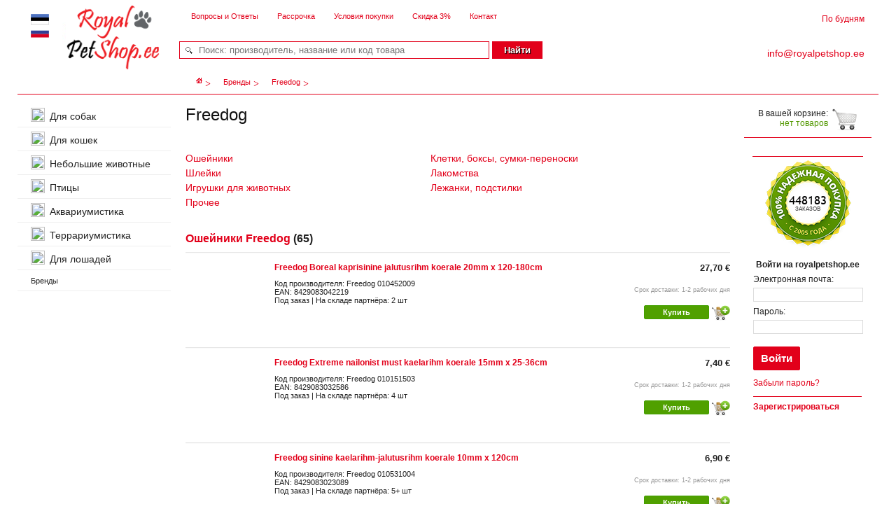

--- FILE ---
content_type: text/html; charset=utf-8
request_url: https://www.royalpetshop.ee/rus/brand/FREEDOG
body_size: 13694
content:
<!DOCTYPE html PUBLIC "-//W3C//DTD XHTML 1.0 Transitional//EN" "http://www.w3.org/TR/xhtml1/DTD/xhtml1-transitional.dtd">
<html xmlns="http://www.w3.org/1999/xhtml">
<head>
		<meta http-equiv="Content-Type" content="text/html; charset=UTF-8" />
		<meta http-equiv="viewport" content="width=device-width, initial-scale=1" />
		<meta name="verify-v1" content="bUaw+jDJY0Clv8dhvowcF3AgqEcbRBAYwefmgMtZuvI=" />
		<title>Freedog - RoyalPetShop.ee</title>
		<link rel="icon" href="/assets/1766411040/bde6e31d/images/ox_royalpetshop/favicon.ico" type="image/x-icon" />
		<link rel="shortcut icon" href="/assets/1766411040/bde6e31d/images/ox_royalpetshop/favicon.ico" type="image/x-icon" />
		<meta http-equiv="content-language" content="ru" />
		<link rel="stylesheet" type="text/css" href="/assets/1766411040/c98d6887/css/redmond/jquery-ui-1.8.19.custom.css" />
		<link rel="stylesheet" type="text/css" href="/assets/1766411040/45034c93/css/jquery.modal.css" />
		<link rel="stylesheet" type="text/css" href="/assets/1766411040/bde6e31d/css/main.css" />
		<!--[if IE 6]><link rel="stylesheet" type="text/css" href="/assets/1766411040/bde6e31d/css/ie6.css" /><![endif]-->
		<!--[if IE 7]><link rel="stylesheet" type="text/css" href="/assets/1766411040/bde6e31d/css/ie7.css" /><![endif]-->
		<script type="text/javascript" src="/assets/1766411040/eff289f7/jquery-1.7.1.min.js"></script>
		<script type="text/javascript" src="/assets/1766411040/c98d6887/js/jquery-ui-1.8.19.custom.min.js"></script>
		<script type="text/javascript" src="/assets/1766411040/45034c93/js/ox.js"></script>
		<script type="text/javascript" src="/assets/1766411040/45034c93/js/jquery.modal.js"></script>
		<script type="text/javascript" src="/assets/1766411040/8c2bae5b/moment.js"></script>
		<script type="text/javascript" src="/assets/1766411040/8c2bae5b/jquery.ox-datepicker-extended.js"></script>
		<script type="text/javascript" src="/assets/1766411040/e2baaa5/js/jquery.es-modal.js"></script>
		<script type="text/javascript">

			var site_language   = 'rus';
			var cart_module     = 'cart';
			var current_host    = 'https://www.royalpetshop.ee/';
			var current_uripr   = 'https://www.royalpetshop.ee/rus';
			var current_uriajax = 'https://www.royalpetshop.ee/ajax/rus';
			var current_urisc   = 'https://www.royalpetshop.ee/rus';
		</script>
		<script type="text/javascript">

			var OxShop = new OxShop({
				language:       'rus',
				cart_module:    'cart',
				host:           'https://www.royalpetshop.ee/',
				base_url:       'https://www.royalpetshop.ee/rus',
				base_url_https: 'https://www.royalpetshop.ee/rus',
				current_url:    'https://www.royalpetshop.ee/rus/brand/FREEDOG'
			});
		</script>
		<script type="text/javascript">
	(function(i,s,o,g,r,a,m){i['GoogleAnalyticsObject']=r;i[r]=i[r]||function()
	{ (i[r].q=i[r].q||[]).push(arguments)}
	,i[r].l=1*new Date();a=s.createElement(o),
	m=s.getElementsByTagName(o)[0];a.async=1;a.src=g;m.parentNode.insertBefore(a,m)
	})(window,document,'script','//www.google-analytics.com/analytics.js','ga');

	ga('create', 'UA-76457510-1', 'royalpetshop.ee');
	ga('send', 'pageview');


</script>
	</head>
<body>

<div class="container">
	<div class="wrapper">
		<div class="head"><div class="head-left"><div class="head-right">

			<div class="logo">
				<a href="https://www.royalpetshop.ee/rus" title="royalpetshop.ee">royalpetshop.ee</a>
			</div>
			<div class="phone">
				<div class="inner-work-time">По будням </div>
				<div class="inner-phone"></div>
			</div>
			<div class="phone-eml">
				<a href="mailto:info@royalpetshop.ee" title="info@royalpetshop.ee"><span class="inner">info@royalpetshop.ee</span></a>
			</div>
			<div class="flags">
					<a href="https://www.royalpetshop.ee/est/brand/FREEDOG" title="Eesti keel" class="flag est"></a>
	<a href="https://www.royalpetshop.ee/rus/brand/FREEDOG" title="Русский язык" class="flag rus"></a>
				</div>
			<ul class="nav1">
				<li><a href="/chastye-voprosy" title="Вопросы и Ответы">Вопросы и Ответы</a></li>
<li><a href="/kupit-v-raassrochku" title="Рассрочка">Рассрочка</a></li>
<li><a href="/uslovija_pokupki" title="Условия покупки">Условия покупки</a></li>
<li><a href="/bonusy" title="Скидка 3%">Скидка 3%</a></li>
<li><a href="/kontakty" title="Контакт">Контакт</a></li>

			</ul>

			<div class="nav2" style="overflow: hidden;">
	<div style="float: left;">
		<a href="https://www.royalpetshop.ee/rus" title="Главная страница">
			<img src="/assets/1766411040/bde6e31d/images/ox_royalpetshop/home.gif" width="9" height="8" alt="Главная страница" />
		</a>
	</div>
			<div itemscope itemtype="http://data-vocabulary.org/Breadcrumb" style="float: left;">
		<a href="/rus/brands" title="Бренды" itemprop="url">
			<span itemprop="title">Бренды</span>
		</a>
	</div>
				<div itemscope itemtype="http://data-vocabulary.org/Breadcrumb" style="float: left;">
		<span itemprop="title">Freedog</span>
	</div>
		</div>
			<div class="search"><div class="search-bottom">
			<form action="https://www.royalpetshop.ee/rus/search" method="get">
				<input type="text"
					   name="query"
					   class="f01"
					   placeholder="Поиск: производитель, название или код товара"
					   value=""
				/>
				<div class="button-big btn-search">
					<div class="left-side"></div>
					<input type="submit" value="Найти" class="center-side" />
					<div class="right-side"></div>
				</div>
			</form>
			</div></div>
			<div class="catalog-top"><span class="arrow-green-bottom"></span>Каталог</div>
			<script type="text/javascript">
			$(function()
			{
				show_top_navigation('#catalogs_menu_tree', ['.catalog-top', '#catalogs_menu_tree']);
			});
			</script>

		</div></div></div>

		

		<div class="main-container">
<div class="content">

	<div class="main">
		
		<style type="text/css">
#brand_category_list {
	margin-top: 30px;
	margin-bottom: 30px;
	width: 700px;
	float: left;
	list-style: none;
	font-size: 14px;
	/*margin-left: 20px;*/
	-moz-column-count: 3;
	-moz-column-gap: 0;
	-moz-column-width: 330px;
	-webkit-column-count: 3;
	-webkit-column-gap: 0;
	-webkit-column-width: 330px;
	column-width: 330px;
	column-count: 3;
	column-gap: 0;
}

#brand_category_list li {
	width: 330px;
	padding-bottom: 5px;
	display: inline-block;
}
</style>


<div style="overflow: hidden;">
		<h2>Freedog</h2>
</div>

<ul id="brand_category_list">
		<li>
		<div style="overflow: hidden;">
						<div style="font-size: px; font-weight: ;" class="item">
				<a href="https://www.royalpetshop.ee/domashnie-pitomcy-oshejniki/FREEDOG">Ошейники</a>
			</div>
		</div>
	</li>

			<li>
		<div style="overflow: hidden;">
						<div style="font-size: px; font-weight: ;" class="item">
				<a href="https://www.royalpetshop.ee/domashnie-pitomcy-shlejki/FREEDOG">Шлейки</a>
			</div>
		</div>
	</li>

			<li>
		<div style="overflow: hidden;">
						<div style="font-size: px; font-weight: ;" class="item">
				<a href="https://www.royalpetshop.ee/domashnie-pitomcy-igrushki/FREEDOG">Игрушки для животных</a>
			</div>
		</div>
	</li>

			<li>
		<div style="overflow: hidden;">
						<div style="font-size: px; font-weight: ;" class="item">
				<a href="https://www.royalpetshop.ee/domashnie-pitomcy-prochee/FREEDOG">Прочее</a>
			</div>
		</div>
	</li>

			<li>
		<div style="overflow: hidden;">
						<div style="font-size: px; font-weight: ;" class="item">
				<a href="https://www.royalpetshop.ee/domashnie-pitomcy-kletki-boksy-sumki-perenoski/FREEDOG">Клетки, боксы, сумки-переноски</a>
			</div>
		</div>
	</li>

			<li>
		<div style="overflow: hidden;">
						<div style="font-size: px; font-weight: ;" class="item">
				<a href="https://www.royalpetshop.ee/domashnie-pitomcy-lakomstva/FREEDOG">Лакомства</a>
			</div>
		</div>
	</li>

			<li>
		<div style="overflow: hidden;">
						<div style="font-size: px; font-weight: ;" class="item">
				<a href="https://www.royalpetshop.ee/domashnie-pitomcy-lezhanki-podstilki/FREEDOG">Лежанки, подстилки</a>
			</div>
		</div>
	</li>

		</ul>

<br class="clearfloat"/>

<h3 style="font-size: 16px; margin-bottom: 10px;"><a href="https://www.royalpetshop.ee/domashnie-pitomcy-oshejniki/FREEDOG">Ошейники Freedog</a> (65)</h3>

<div id="products_list" style="margin-bottom: 40px;">
	<div class="goodslist">
	<div class="goodslist-photo">
		<a href="https://www.royalpetshop.ee/rus/product/2940386">
			<img src="https://media.ox.ee/pictures/scaled/74/cd/9/4495807_115x115_b.jpg" alt="" />
		</a>
					</div>
	<div class="goodslist-info">
		<h3>
			<a href="https://www.royalpetshop.ee/rus/product/2940386">Freedog Boreal kaprisinine jalutusrihm koerale 20mm x 120-180cm</a>
						<span style="margin-bottom:15px;">27,70 €</span>
					</h3>

		<div class="w01">
			Код производителя: Freedog 010452009<br />
							EAN: 8429083042219<br />
			

							Под заказ | На складе партнёра: 2 шт<br /><br />
					</div>

		<div class="w02">

					<div style="padding-top:20px; margin-bottom:-5px;">Срок доставки: 1-2 рабочих дня </div>
			<div class="buttons">
				<div>
					<input type="image" src="/assets/1766411040/bde6e31d/images/goodsplus.png" onclick="return ox_product_add_to_cart( '2940386', 'listing' )" value="Добавить в корзину" title="Добавить в корзину" />
				</div>
				<div style="margin-right: 3px;">
										<input type="submit" value="Купить" class="listing-buy-buttons ox-btn ox-btn-xs ox-btn-bold ox-btn-buy product_buy" onclick="return ox_product_buy( '2940386', 'listing' )" />
				</div>
			</div>
		</div>
			<br class="clearfloat" />
						</div>
</div>


	<div class="goodslist">
	<div class="goodslist-photo">
		<a href="https://www.royalpetshop.ee/rus/product/2939592">
			<img src="https://media.ox.ee/pictures/scaled/ab/31/2/4493965_115x115_b.jpg" alt="" />
		</a>
					</div>
	<div class="goodslist-info">
		<h3>
			<a href="https://www.royalpetshop.ee/rus/product/2939592">Freedog Extreme nailonist must kaelarihm koerale 15mm x 25-36cm</a>
						<span style="margin-bottom:15px;">7,40 €</span>
					</h3>

		<div class="w01">
			Код производителя: Freedog 010151503<br />
							EAN: 8429083032586<br />
			

							Под заказ | На складе партнёра: 4 шт<br /><br />
					</div>

		<div class="w02">

					<div style="padding-top:20px; margin-bottom:-5px;">Срок доставки: 1-2 рабочих дня </div>
			<div class="buttons">
				<div>
					<input type="image" src="/assets/1766411040/bde6e31d/images/goodsplus.png" onclick="return ox_product_add_to_cart( '2939592', 'listing' )" value="Добавить в корзину" title="Добавить в корзину" />
				</div>
				<div style="margin-right: 3px;">
										<input type="submit" value="Купить" class="listing-buy-buttons ox-btn ox-btn-xs ox-btn-bold ox-btn-buy product_buy" onclick="return ox_product_buy( '2939592', 'listing' )" />
				</div>
			</div>
		</div>
			<br class="clearfloat" />
						</div>
</div>


	<div class="goodslist">
	<div class="goodslist-photo">
		<a href="https://www.royalpetshop.ee/rus/product/2940163">
			<img src="https://media.ox.ee/pictures/scaled/c6/fb/c/4495809_115x115_b.jpg" alt="" />
		</a>
					</div>
	<div class="goodslist-info">
		<h3>
			<a href="https://www.royalpetshop.ee/rus/product/2940163">Freedog sinine kaelarihm-jalutusrihm koerale 10mm x 120cm</a>
						<span style="margin-bottom:15px;">6,90 €</span>
					</h3>

		<div class="w01">
			Код производителя: Freedog 010531004<br />
							EAN: 8429083023089<br />
			

							Под заказ | На складе партнёра: 5+ шт<br /><br />
					</div>

		<div class="w02">

					<div style="padding-top:20px; margin-bottom:-5px;">Срок доставки: 1-2 рабочих дня </div>
			<div class="buttons">
				<div>
					<input type="image" src="/assets/1766411040/bde6e31d/images/goodsplus.png" onclick="return ox_product_add_to_cart( '2940163', 'listing' )" value="Добавить в корзину" title="Добавить в корзину" />
				</div>
				<div style="margin-right: 3px;">
										<input type="submit" value="Купить" class="listing-buy-buttons ox-btn ox-btn-xs ox-btn-bold ox-btn-buy product_buy" onclick="return ox_product_buy( '2940163', 'listing' )" />
				</div>
			</div>
		</div>
			<br class="clearfloat" />
						</div>
</div>


	<div class="goodslist">
	<div class="goodslist-photo">
		<a href="https://www.royalpetshop.ee/rus/product/2939606">
			<img src="https://media.ox.ee/pictures/scaled/ab/31/2/4493965_115x115_b.jpg" alt="" />
		</a>
					</div>
	<div class="goodslist-info">
		<h3>
			<a href="https://www.royalpetshop.ee/rus/product/2939606">Freedog Extreme nailonist must kaelarihm koerale 20mm x 35-51cm</a>
						<span style="margin-bottom:15px;">9,50 €</span>
					</h3>

		<div class="w01">
			Код производителя: Freedog 010152003<br />
							EAN: 8429083032616<br />
			

							Под заказ | На складе партнёра: 10+ шт<br /><br />
					</div>

		<div class="w02">

					<div style="padding-top:20px; margin-bottom:-5px;">Срок доставки: 1-2 рабочих дня </div>
			<div class="buttons">
				<div>
					<input type="image" src="/assets/1766411040/bde6e31d/images/goodsplus.png" onclick="return ox_product_add_to_cart( '2939606', 'listing' )" value="Добавить в корзину" title="Добавить в корзину" />
				</div>
				<div style="margin-right: 3px;">
										<input type="submit" value="Купить" class="listing-buy-buttons ox-btn ox-btn-xs ox-btn-bold ox-btn-buy product_buy" onclick="return ox_product_buy( '2939606', 'listing' )" />
				</div>
			</div>
		</div>
			<br class="clearfloat" />
						</div>
</div>


	<div class="goodslist">
	<div class="goodslist-photo">
		<a href="https://www.royalpetshop.ee/rus/product/2938137">
			<img src="https://media.ox.ee/pictures/scaled/57/6b/a/4489952_115x115_b.jpg" alt="" />
		</a>
					</div>
	<div class="goodslist-info">
		<h3>
			<a href="https://www.royalpetshop.ee/rus/product/2938137">Freedog roosa nailonist treeningrihm koerale 2x200cm</a>
						<span style="margin-bottom:15px;">14,50 €</span>
					</h3>

		<div class="w01">
			Код производителя: Freedog 010082007<br />
							EAN: 8429083030964<br />
			

							Под заказ | На складе партнёра: 1 шт<br /><br />
					</div>

		<div class="w02">

					<div style="padding-top:20px; margin-bottom:-5px;">Срок доставки: 1-2 рабочих дня </div>
			<div class="buttons">
				<div>
					<input type="image" src="/assets/1766411040/bde6e31d/images/goodsplus.png" onclick="return ox_product_add_to_cart( '2938137', 'listing' )" value="Добавить в корзину" title="Добавить в корзину" />
				</div>
				<div style="margin-right: 3px;">
										<input type="submit" value="Купить" class="listing-buy-buttons ox-btn ox-btn-xs ox-btn-bold ox-btn-buy product_buy" onclick="return ox_product_buy( '2938137', 'listing' )" />
				</div>
			</div>
		</div>
			<br class="clearfloat" />
						</div>
</div>


	<div class="goodslist">
	<div class="goodslist-photo">
		<a href="https://www.royalpetshop.ee/rus/product/2938126">
			<img src="https://media.ox.ee/pictures/scaled/04/20/c/4489950_115x115_b.jpg" alt="" />
		</a>
					</div>
	<div class="goodslist-info">
		<h3>
			<a href="https://www.royalpetshop.ee/rus/product/2938126">Freedog bordoopunane nailonist treeningrihm koerale 2x200cm</a>
						<span style="margin-bottom:15px;">14,50 €</span>
					</h3>

		<div class="w01">
			Код производителя: Freedog 010082006<br />
							EAN: 8429083030957<br />
			

							Под заказ | На складе партнёра: 1 шт<br /><br />
					</div>

		<div class="w02">

					<div style="padding-top:20px; margin-bottom:-5px;">Срок доставки: 1-2 рабочих дня </div>
			<div class="buttons">
				<div>
					<input type="image" src="/assets/1766411040/bde6e31d/images/goodsplus.png" onclick="return ox_product_add_to_cart( '2938126', 'listing' )" value="Добавить в корзину" title="Добавить в корзину" />
				</div>
				<div style="margin-right: 3px;">
										<input type="submit" value="Купить" class="listing-buy-buttons ox-btn ox-btn-xs ox-btn-bold ox-btn-buy product_buy" onclick="return ox_product_buy( '2938126', 'listing' )" />
				</div>
			</div>
		</div>
			<br class="clearfloat" />
						</div>
</div>


	<div class="goodslist">
	<div class="goodslist-photo">
		<a href="https://www.royalpetshop.ee/rus/product/2938133">
			<img src="https://media.ox.ee/pictures/scaled/af/56/7/4489957_115x115_b.jpg" alt="" />
		</a>
					</div>
	<div class="goodslist-info">
		<h3>
			<a href="https://www.royalpetshop.ee/rus/product/2938133">Freedog türkiissinine nailonist treeningrihm koerale 2x200cm</a>
						<span style="margin-bottom:15px;">14,50 €</span>
					</h3>

		<div class="w01">
			Код производителя: Freedog 010082015<br />
							EAN: 8429083031046<br />
			

							Под заказ | На складе партнёра: 1 шт<br /><br />
					</div>

		<div class="w02">

					<div style="padding-top:20px; margin-bottom:-5px;">Срок доставки: 1-2 рабочих дня </div>
			<div class="buttons">
				<div>
					<input type="image" src="/assets/1766411040/bde6e31d/images/goodsplus.png" onclick="return ox_product_add_to_cart( '2938133', 'listing' )" value="Добавить в корзину" title="Добавить в корзину" />
				</div>
				<div style="margin-right: 3px;">
										<input type="submit" value="Купить" class="listing-buy-buttons ox-btn ox-btn-xs ox-btn-bold ox-btn-buy product_buy" onclick="return ox_product_buy( '2938133', 'listing' )" />
				</div>
			</div>
		</div>
			<br class="clearfloat" />
						</div>
</div>


	<div class="goodslist">
	<div class="goodslist-photo">
		<a href="https://www.royalpetshop.ee/rus/product/2938127">
			<img src="https://media.ox.ee/pictures/scaled/6b/e8/2/4489962_115x115_b.jpg" alt="" />
		</a>
					</div>
	<div class="goodslist-info">
		<h3>
			<a href="https://www.royalpetshop.ee/rus/product/2938127">Freedog pruun nailonist treeningrihm koerale 2x200cm</a>
						<span style="margin-bottom:15px;">14,50 €</span>
					</h3>

		<div class="w01">
			Код производителя: Freedog 010082012<br />
							EAN: 8429083031015<br />
			

							Под заказ | На складе партнёра: 10+ шт<br /><br />
					</div>

		<div class="w02">

					<div style="padding-top:20px; margin-bottom:-5px;">Срок доставки: 1-2 рабочих дня </div>
			<div class="buttons">
				<div>
					<input type="image" src="/assets/1766411040/bde6e31d/images/goodsplus.png" onclick="return ox_product_add_to_cart( '2938127', 'listing' )" value="Добавить в корзину" title="Добавить в корзину" />
				</div>
				<div style="margin-right: 3px;">
										<input type="submit" value="Купить" class="listing-buy-buttons ox-btn ox-btn-xs ox-btn-bold ox-btn-buy product_buy" onclick="return ox_product_buy( '2938127', 'listing' )" />
				</div>
			</div>
		</div>
			<br class="clearfloat" />
						</div>
</div>


	<div class="goodslist">
	<div class="goodslist-photo">
		<a href="https://www.royalpetshop.ee/rus/product/2939569">
			<img src="https://media.ox.ee/pictures/scaled/50/6d/e/4493961_115x115_b.jpg" alt="" />
		</a>
					</div>
	<div class="goodslist-info">
		<h3>
			<a href="https://www.royalpetshop.ee/rus/product/2939569">Freedog Boreal fuksiaroosa kaelarihm koerale 25mm x 53-63cm</a>
						<span style="margin-bottom:15px;">18,60 €</span>
					</h3>

		<div class="w01">
			Код производителя: Freedog 010442520<br />
							EAN: 8429083042141<br />
			

							Под заказ | На складе партнёра: 5+ шт<br /><br />
					</div>

		<div class="w02">

					<div style="padding-top:20px; margin-bottom:-5px;">Срок доставки: 1-2 рабочих дня </div>
			<div class="buttons">
				<div>
					<input type="image" src="/assets/1766411040/bde6e31d/images/goodsplus.png" onclick="return ox_product_add_to_cart( '2939569', 'listing' )" value="Добавить в корзину" title="Добавить в корзину" />
				</div>
				<div style="margin-right: 3px;">
										<input type="submit" value="Купить" class="listing-buy-buttons ox-btn ox-btn-xs ox-btn-bold ox-btn-buy product_buy" onclick="return ox_product_buy( '2939569', 'listing' )" />
				</div>
			</div>
		</div>
			<br class="clearfloat" />
						</div>
</div>


	<div class="goodslist">
	<div class="goodslist-photo">
		<a href="https://www.royalpetshop.ee/rus/product/2939593">
			<img src="https://media.ox.ee/pictures/scaled/6b/19/a/4493962_115x115_b.jpg" alt="" />
		</a>
					</div>
	<div class="goodslist-info">
		<h3>
			<a href="https://www.royalpetshop.ee/rus/product/2939593">Freedog Boreal kaprisinine kaelarihm koerale 15mm x 30-42cm</a>
						<span style="margin-bottom:15px;">15,90 €</span>
					</h3>

		<div class="w01">
			Код производителя: Freedog 010441509<br />
							EAN: 8429083042097<br />
			

							Под заказ | На складе партнёра: 10+ шт<br /><br />
					</div>

		<div class="w02">

					<div style="padding-top:20px; margin-bottom:-5px;">Срок доставки: 1-2 рабочих дня </div>
			<div class="buttons">
				<div>
					<input type="image" src="/assets/1766411040/bde6e31d/images/goodsplus.png" onclick="return ox_product_add_to_cart( '2939593', 'listing' )" value="Добавить в корзину" title="Добавить в корзину" />
				</div>
				<div style="margin-right: 3px;">
										<input type="submit" value="Купить" class="listing-buy-buttons ox-btn ox-btn-xs ox-btn-bold ox-btn-buy product_buy" onclick="return ox_product_buy( '2939593', 'listing' )" />
				</div>
			</div>
		</div>
			<br class="clearfloat" />
						</div>
</div>



<div class="goodslist">
	<div class="goodslist-info" style="height: 40px; min-height: 40px;">
		<a href="https://www.royalpetshop.ee/domashnie-pitomcy-oshejniki/FREEDOG" class="ox-btn ox-btn-sm ox-btn-bold ox-btn-buy" style="color: white">Посмотреть все товары Freedog в разделе «Ошейники» - 65 товаров</a>
	</div>
	<br class="clearfloat">
</div>
</div>
<h3 style="font-size: 16px; margin-bottom: 10px;"><a href="https://www.royalpetshop.ee/domashnie-pitomcy-shlejki/FREEDOG">Шлейки Freedog</a> (25)</h3>

<div id="products_list" style="margin-bottom: 40px;">
	<div class="goodslist">
	<div class="goodslist-photo">
		<a href="https://www.royalpetshop.ee/rus/product/2942984">
			<img src="https://media.ox.ee/pictures/scaled/17/34/5/4518390_115x115_b.jpg" alt="" />
		</a>
					</div>
	<div class="goodslist-info">
		<h3>
			<a href="https://www.royalpetshop.ee/rus/product/2942984">Freedog Shiva tumesinised traksid koerale L 50-65cm</a>
						<span style="margin-bottom:15px;">20,90 €</span>
					</h3>

		<div class="w01">
			Код производителя: Freedog 010295004<br />
							EAN: 8429083037161<br />
			

							Под заказ | На складе партнёра: 5+ шт<br /><br />
					</div>

		<div class="w02">

					<div style="padding-top:20px; margin-bottom:-5px;">Срок доставки: 1-2 рабочих дня </div>
			<div class="buttons">
				<div>
					<input type="image" src="/assets/1766411040/bde6e31d/images/goodsplus.png" onclick="return ox_product_add_to_cart( '2942984', 'listing' )" value="Добавить в корзину" title="Добавить в корзину" />
				</div>
				<div style="margin-right: 3px;">
										<input type="submit" value="Купить" class="listing-buy-buttons ox-btn ox-btn-xs ox-btn-bold ox-btn-buy product_buy" onclick="return ox_product_buy( '2942984', 'listing' )" />
				</div>
			</div>
		</div>
			<br class="clearfloat" />
						</div>
</div>


	<div class="goodslist">
	<div class="goodslist-photo">
		<a href="https://www.royalpetshop.ee/rus/product/2942976">
			<img src="https://media.ox.ee/pictures/scaled/c3/b1/8/4518391_115x115_b.jpg" alt="" />
		</a>
					</div>
	<div class="goodslist-info">
		<h3>
			<a href="https://www.royalpetshop.ee/rus/product/2942976">Freedog Shiva hallid traksid koerale S 35-40cm</a>
						<span style="margin-bottom:15px;">15,10 €</span>
					</h3>

		<div class="w01">
			Код производителя: Freedog 010293516<br />
							EAN: 8429083037109<br />
			

							Под заказ | На складе партнёра: 10+ шт<br /><br />
					</div>

		<div class="w02">

					<div style="padding-top:20px; margin-bottom:-5px;">Срок доставки: 1-2 рабочих дня </div>
			<div class="buttons">
				<div>
					<input type="image" src="/assets/1766411040/bde6e31d/images/goodsplus.png" onclick="return ox_product_add_to_cart( '2942976', 'listing' )" value="Добавить в корзину" title="Добавить в корзину" />
				</div>
				<div style="margin-right: 3px;">
										<input type="submit" value="Купить" class="listing-buy-buttons ox-btn ox-btn-xs ox-btn-bold ox-btn-buy product_buy" onclick="return ox_product_buy( '2942976', 'listing' )" />
				</div>
			</div>
		</div>
			<br class="clearfloat" />
						</div>
</div>


	<div class="goodslist">
	<div class="goodslist-photo">
		<a href="https://www.royalpetshop.ee/rus/product/2942949">
			<img src="https://media.ox.ee/pictures/scaled/b7/5a/2/4518389_115x115_b.jpg" alt="" />
		</a>
					</div>
	<div class="goodslist-info">
		<h3>
			<a href="https://www.royalpetshop.ee/rus/product/2942949">Freedog Shiva punased traksid koerale L 50-65cm</a>
						<span style="margin-bottom:15px;">20,90 €</span>
					</h3>

		<div class="w01">
			Код производителя: Freedog 010295001<br />
							EAN: 8429083037154<br />
			

							Под заказ | На складе партнёра: 5+ шт<br /><br />
					</div>

		<div class="w02">

					<div style="padding-top:20px; margin-bottom:-5px;">Срок доставки: 1-2 рабочих дня </div>
			<div class="buttons">
				<div>
					<input type="image" src="/assets/1766411040/bde6e31d/images/goodsplus.png" onclick="return ox_product_add_to_cart( '2942949', 'listing' )" value="Добавить в корзину" title="Добавить в корзину" />
				</div>
				<div style="margin-right: 3px;">
										<input type="submit" value="Купить" class="listing-buy-buttons ox-btn ox-btn-xs ox-btn-bold ox-btn-buy product_buy" onclick="return ox_product_buy( '2942949', 'listing' )" />
				</div>
			</div>
		</div>
			<br class="clearfloat" />
						</div>
</div>


	<div class="goodslist">
	<div class="goodslist-photo">
		<a href="https://www.royalpetshop.ee/rus/product/2942946">
			<img src="https://media.ox.ee/pictures/scaled/e3/51/f/4518393_115x115_b.jpg" alt="" />
		</a>
					</div>
	<div class="goodslist-info">
		<h3>
			<a href="https://www.royalpetshop.ee/rus/product/2942946">Freedog Shiva taevasinised traksid koerale S 35-40cm</a>
						<span style="margin-bottom:15px;">15,10 €</span>
					</h3>

		<div class="w01">
			Код производителя: Freedog 010293509<br />
							EAN: 8429083037093<br />
			

							Под заказ | На складе партнёра: 10+ шт<br /><br />
					</div>

		<div class="w02">

					<div style="padding-top:20px; margin-bottom:-5px;">Срок доставки: 1-2 рабочих дня </div>
			<div class="buttons">
				<div>
					<input type="image" src="/assets/1766411040/bde6e31d/images/goodsplus.png" onclick="return ox_product_add_to_cart( '2942946', 'listing' )" value="Добавить в корзину" title="Добавить в корзину" />
				</div>
				<div style="margin-right: 3px;">
										<input type="submit" value="Купить" class="listing-buy-buttons ox-btn ox-btn-xs ox-btn-bold ox-btn-buy product_buy" onclick="return ox_product_buy( '2942946', 'listing' )" />
				</div>
			</div>
		</div>
			<br class="clearfloat" />
						</div>
</div>


	<div class="goodslist">
	<div class="goodslist-photo">
		<a href="https://www.royalpetshop.ee/rus/product/2942959">
			<img src="https://media.ox.ee/pictures/scaled/b1/b9/a/4518392_115x115_b.jpg" alt="" />
		</a>
					</div>
	<div class="goodslist-info">
		<h3>
			<a href="https://www.royalpetshop.ee/rus/product/2942959">Freedog Boreal kaprisinised traksid koerale 25mm 45-90cm</a>
						<span style="margin-bottom:15px;">43,80 €</span>
					</h3>

		<div class="w01">
			Код производителя: Freedog 010462509<br />
							EAN: 8429083042332<br />
			

							Под заказ | На складе партнёра: 1 шт<br /><br />
					</div>

		<div class="w02">

					<div style="padding-top:20px; margin-bottom:-5px;">Срок доставки: 1-2 рабочих дня </div>
			<div class="buttons">
				<div>
					<input type="image" src="/assets/1766411040/bde6e31d/images/goodsplus.png" onclick="return ox_product_add_to_cart( '2942959', 'listing' )" value="Добавить в корзину" title="Добавить в корзину" />
				</div>
				<div style="margin-right: 3px;">
										<input type="submit" value="Купить" class="listing-buy-buttons ox-btn ox-btn-xs ox-btn-bold ox-btn-buy product_buy" onclick="return ox_product_buy( '2942959', 'listing' )" />
				</div>
			</div>
		</div>
			<br class="clearfloat" />
						<div class="w02" style="text-align: right; float: right; width: auto;">
				<div class="lease lease-buttons">
					<a href="#" onclick="return ox_product_buy_lease( '2942959', 'listing' )"><font color="D45900">Оформить рассрочку от</font> 2 € в месяц</a>&nbsp;<img src="/assets/1766411040/e2baaa5/images/info.gif" alt="Information" style="margin-bottom:-3px; cursor:pointer;" class="note" />
				</div>
			</div>
			<br class="clearfloat" />
						</div>
</div>


	<div class="goodslist">
	<div class="goodslist-photo">
		<a href="https://www.royalpetshop.ee/rus/product/2942974">
			<img src="https://media.ox.ee/pictures/scaled/17/34/5/4518390_115x115_b.jpg" alt="" />
		</a>
					</div>
	<div class="goodslist-info">
		<h3>
			<a href="https://www.royalpetshop.ee/rus/product/2942974">Freedog Shiva tumesinised traksid koerale S 35-40cm</a>
						<span style="margin-bottom:15px;">15,10 €</span>
					</h3>

		<div class="w01">
			Код производителя: Freedog 010293504<br />
							EAN: 8429083037086<br />
			

							Под заказ | На складе партнёра: 10+ шт<br /><br />
					</div>

		<div class="w02">

					<div style="padding-top:20px; margin-bottom:-5px;">Срок доставки: 1-2 рабочих дня </div>
			<div class="buttons">
				<div>
					<input type="image" src="/assets/1766411040/bde6e31d/images/goodsplus.png" onclick="return ox_product_add_to_cart( '2942974', 'listing' )" value="Добавить в корзину" title="Добавить в корзину" />
				</div>
				<div style="margin-right: 3px;">
										<input type="submit" value="Купить" class="listing-buy-buttons ox-btn ox-btn-xs ox-btn-bold ox-btn-buy product_buy" onclick="return ox_product_buy( '2942974', 'listing' )" />
				</div>
			</div>
		</div>
			<br class="clearfloat" />
						</div>
</div>


	<div class="goodslist">
	<div class="goodslist-photo">
		<a href="https://www.royalpetshop.ee/rus/product/2942961">
			<img src="https://media.ox.ee/pictures/scaled/e1/a4/6/4518388_115x115_b.jpg" alt="" />
		</a>
					</div>
	<div class="goodslist-info">
		<h3>
			<a href="https://www.royalpetshop.ee/rus/product/2942961">Freedog Boreal fuksiaroosad traksid koerale 25mm 45-90cm</a>
						<span style="margin-bottom:15px;">43,80 €</span>
					</h3>

		<div class="w01">
			Код производителя: Freedog 010462520<br />
							EAN: 8429083042325<br />
			

							Под заказ | На складе партнёра: 1 шт<br /><br />
					</div>

		<div class="w02">

					<div style="padding-top:20px; margin-bottom:-5px;">Срок доставки: 1-2 рабочих дня </div>
			<div class="buttons">
				<div>
					<input type="image" src="/assets/1766411040/bde6e31d/images/goodsplus.png" onclick="return ox_product_add_to_cart( '2942961', 'listing' )" value="Добавить в корзину" title="Добавить в корзину" />
				</div>
				<div style="margin-right: 3px;">
										<input type="submit" value="Купить" class="listing-buy-buttons ox-btn ox-btn-xs ox-btn-bold ox-btn-buy product_buy" onclick="return ox_product_buy( '2942961', 'listing' )" />
				</div>
			</div>
		</div>
			<br class="clearfloat" />
						<div class="w02" style="text-align: right; float: right; width: auto;">
				<div class="lease lease-buttons">
					<a href="#" onclick="return ox_product_buy_lease( '2942961', 'listing' )"><font color="D45900">Оформить рассрочку от</font> 2 € в месяц</a>&nbsp;<img src="/assets/1766411040/e2baaa5/images/info.gif" alt="Information" style="margin-bottom:-3px; cursor:pointer;" class="note" />
				</div>
			</div>
			<br class="clearfloat" />
						</div>
</div>


	<div class="goodslist">
	<div class="goodslist-photo">
		<a href="https://www.royalpetshop.ee/rus/product/2942987">
			<img src="https://media.ox.ee/pictures/scaled/f6/bc/e/4518387_115x115_b.jpg" alt="" />
		</a>
					</div>
	<div class="goodslist-info">
		<h3>
			<a href="https://www.royalpetshop.ee/rus/product/2942987">Freedog Boreal sirelilillad traksid koerale 15mm 34-63cm</a>
						<span style="margin-bottom:15px;">37,50 €</span>
					</h3>

		<div class="w01">
			Код производителя: Freedog 010461514<br />
							EAN: 8429083042288<br />
			

							Под заказ | На складе партнёра: 1 шт<br /><br />
					</div>

		<div class="w02">

					<div style="padding-top:20px; margin-bottom:-5px;">Срок доставки: 1-2 рабочих дня </div>
			<div class="buttons">
				<div>
					<input type="image" src="/assets/1766411040/bde6e31d/images/goodsplus.png" onclick="return ox_product_add_to_cart( '2942987', 'listing' )" value="Добавить в корзину" title="Добавить в корзину" />
				</div>
				<div style="margin-right: 3px;">
										<input type="submit" value="Купить" class="listing-buy-buttons ox-btn ox-btn-xs ox-btn-bold ox-btn-buy product_buy" onclick="return ox_product_buy( '2942987', 'listing' )" />
				</div>
			</div>
		</div>
			<br class="clearfloat" />
						<div class="w02" style="text-align: right; float: right; width: auto;">
				<div class="lease lease-buttons">
					<a href="#" onclick="return ox_product_buy_lease( '2942987', 'listing' )"><font color="D45900">Оформить рассрочку от</font> 1 € в месяц</a>&nbsp;<img src="/assets/1766411040/e2baaa5/images/info.gif" alt="Information" style="margin-bottom:-3px; cursor:pointer;" class="note" />
				</div>
			</div>
			<br class="clearfloat" />
						</div>
</div>


	<div class="goodslist">
	<div class="goodslist-photo">
		<a href="https://www.royalpetshop.ee/rus/product/2942958">
			<img src="https://media.ox.ee/pictures/scaled/17/34/5/4518390_115x115_b.jpg" alt="" />
		</a>
					</div>
	<div class="goodslist-info">
		<h3>
			<a href="https://www.royalpetshop.ee/rus/product/2942958">Freedog Shiva tumesinised traksid koerale M 40-45cm</a>
						<span style="margin-bottom:15px;">17,40 €</span>
					</h3>

		<div class="w01">
			Код производителя: Freedog 010294004<br />
							EAN: 8429083037123<br />
			

							Под заказ | На складе партнёра: 5+ шт<br /><br />
					</div>

		<div class="w02">

					<div style="padding-top:20px; margin-bottom:-5px;">Срок доставки: 1-2 рабочих дня </div>
			<div class="buttons">
				<div>
					<input type="image" src="/assets/1766411040/bde6e31d/images/goodsplus.png" onclick="return ox_product_add_to_cart( '2942958', 'listing' )" value="Добавить в корзину" title="Добавить в корзину" />
				</div>
				<div style="margin-right: 3px;">
										<input type="submit" value="Купить" class="listing-buy-buttons ox-btn ox-btn-xs ox-btn-bold ox-btn-buy product_buy" onclick="return ox_product_buy( '2942958', 'listing' )" />
				</div>
			</div>
		</div>
			<br class="clearfloat" />
						</div>
</div>


	<div class="goodslist">
	<div class="goodslist-photo">
		<a href="https://www.royalpetshop.ee/rus/product/2942955">
			<img src="https://media.ox.ee/pictures/scaled/c3/b1/8/4518391_115x115_b.jpg" alt="" />
		</a>
					</div>
	<div class="goodslist-info">
		<h3>
			<a href="https://www.royalpetshop.ee/rus/product/2942955">Freedog Shiva hallid traksid koerale XS 20-35cm</a>
						<span style="margin-bottom:15px;">13,70 €</span>
					</h3>

		<div class="w01">
			Код производителя: Freedog 010292016<br />
							EAN: 8429083037062<br />
			

							Под заказ | На складе партнёра: 5+ шт<br /><br />
					</div>

		<div class="w02">

					<div style="padding-top:20px; margin-bottom:-5px;">Срок доставки: 1-2 рабочих дня </div>
			<div class="buttons">
				<div>
					<input type="image" src="/assets/1766411040/bde6e31d/images/goodsplus.png" onclick="return ox_product_add_to_cart( '2942955', 'listing' )" value="Добавить в корзину" title="Добавить в корзину" />
				</div>
				<div style="margin-right: 3px;">
										<input type="submit" value="Купить" class="listing-buy-buttons ox-btn ox-btn-xs ox-btn-bold ox-btn-buy product_buy" onclick="return ox_product_buy( '2942955', 'listing' )" />
				</div>
			</div>
		</div>
			<br class="clearfloat" />
						</div>
</div>



<div class="goodslist">
	<div class="goodslist-info" style="height: 40px; min-height: 40px;">
		<a href="https://www.royalpetshop.ee/domashnie-pitomcy-shlejki/FREEDOG" class="ox-btn ox-btn-sm ox-btn-bold ox-btn-buy" style="color: white">Посмотреть все товары Freedog в разделе «Шлейки» - 25 товаров</a>
	</div>
	<br class="clearfloat">
</div>
</div>
<h3 style="font-size: 16px; margin-bottom: 10px;"><a href="https://www.royalpetshop.ee/domashnie-pitomcy-igrushki/FREEDOG">Игрушки для животных Freedog</a> (18)</h3>

<div id="products_list" style="margin-bottom: 40px;">
	<div class="goodslist">
	<div class="goodslist-photo">
		<a href="https://www.royalpetshop.ee/rus/product/3337563">
			<img src="https://media.ox.ee/pictures/scaled/da/a1/0/4829007_115x115_b.jpg" alt="" />
		</a>
				<span class="flaged small flaged-disc-small" title="Скидка"><strong class="small">-7%</strong></span>
					</div>
	<div class="goodslist-info yellow">
		<h3>
			<a href="https://www.royalpetshop.ee/rus/product/3337563">Freedog KOERA MÄNGUASI TOUGH REBANE 21X34CM SININE/PUNANE</a>
						<span class="flaged small flaged-disc-small-right" title="Скидка"><strong class="small">-7%</strong></span>
						<span style="margin-bottom:15px;">8,70 €</span>
						<span class="old-price">9,34 €</span>
					</h3>

		<div class="w01">
			Код производителя: Freedog 040650100<br />
							EAN: 8429083049546<br />
			

							Под заказ | На складе партнёра: 50+ шт<br /><br />
					</div>

		<div class="w02">

					<div style="padding-top:20px; margin-bottom:-5px;">Срок доставки: 1-2 рабочих дня </div>
			<div class="buttons">
				<div>
					<input type="image" src="/assets/1766411040/bde6e31d/images/goodsplus_orange.png" onclick="return ox_product_add_to_cart( '3337563', 'listing' )" value="Добавить в корзину" title="Добавить в корзину" />
				</div>
				<div style="margin-right: 3px;">
										<input type="submit" value="Купить" class="listing-buy-buttons ox-btn ox-btn-xs ox-btn-bold ox-btn-discount product_buy" onclick="return ox_product_buy( '3337563', 'listing' )" />
				</div>
			</div>
		</div>
			<br class="clearfloat" />
						</div>
</div>


	<div class="goodslist">
	<div class="goodslist-photo">
		<a href="https://www.royalpetshop.ee/rus/product/2937457">
			<img src="https://media.ox.ee/pictures/scaled/69/55/2/4487865_115x115_b.jpg" alt="" />
		</a>
				<span class="flaged small flaged-disc-small" title="Скидка"><strong class="small">-23%</strong></span>
					</div>
	<div class="goodslist-info yellow">
		<h3>
			<a href="https://www.royalpetshop.ee/rus/product/2937457">FREEDOG KOERA VEE MÄNGUASI FISH TAIL 23X9,2X7,2CM KOLLANE</a>
						<span class="flaged small flaged-disc-small-right" title="Скидка"><strong class="small">-23%</strong></span>
						<span style="margin-bottom:15px;">9,40 €</span>
						<span class="old-price">12,19 €</span>
					</h3>

		<div class="w01">
			Код производителя: Freedog 040700108<br />
							EAN: 8429083051181<br />
			

							Под заказ | На складе партнёра: 50+ шт<br /><br />
					</div>

		<div class="w02">

					<div style="padding-top:20px; margin-bottom:-5px;">Срок доставки: 1-2 рабочих дня </div>
			<div class="buttons">
				<div>
					<input type="image" src="/assets/1766411040/bde6e31d/images/goodsplus_orange.png" onclick="return ox_product_add_to_cart( '2937457', 'listing' )" value="Добавить в корзину" title="Добавить в корзину" />
				</div>
				<div style="margin-right: 3px;">
										<input type="submit" value="Купить" class="listing-buy-buttons ox-btn ox-btn-xs ox-btn-bold ox-btn-discount product_buy" onclick="return ox_product_buy( '2937457', 'listing' )" />
				</div>
			</div>
		</div>
			<br class="clearfloat" />
						</div>
</div>


	<div class="goodslist">
	<div class="goodslist-photo">
		<a href="https://www.royalpetshop.ee/rus/product/3337559">
			<img src="https://media.ox.ee/pictures/scaled/73/82/2/4829013_115x115_b.jpg" alt="" />
		</a>
				<span class="flaged small flaged-disc-small" title="Скидка"><strong class="small">-7%</strong></span>
					</div>
	<div class="goodslist-info yellow">
		<h3>
			<a href="https://www.royalpetshop.ee/rus/product/3337559">Freedog KOERA MÄNGUASI HIPPO XL 27X92CM PRUUN</a>
						<span class="flaged small flaged-disc-small-right" title="Скидка"><strong class="small">-7%</strong></span>
						<span style="margin-bottom:15px;">18,20 €</span>
						<span class="old-price">19,54 €</span>
					</h3>

		<div class="w01">
			Код производителя: Freedog 040670100<br />
							EAN: 8429083049614<br />
			

							Под заказ | На складе партнёра: 50+ шт<br /><br />
					</div>

		<div class="w02">

					<div style="padding-top:20px; margin-bottom:-5px;">Срок доставки: 1-2 рабочих дня </div>
			<div class="buttons">
				<div>
					<input type="image" src="/assets/1766411040/bde6e31d/images/goodsplus_orange.png" onclick="return ox_product_add_to_cart( '3337559', 'listing' )" value="Добавить в корзину" title="Добавить в корзину" />
				</div>
				<div style="margin-right: 3px;">
										<input type="submit" value="Купить" class="listing-buy-buttons ox-btn ox-btn-xs ox-btn-bold ox-btn-discount product_buy" onclick="return ox_product_buy( '3337559', 'listing' )" />
				</div>
			</div>
		</div>
			<br class="clearfloat" />
						</div>
</div>


	<div class="goodslist">
	<div class="goodslist-photo">
		<a href="https://www.royalpetshop.ee/rus/product/3337561">
			<img src="https://media.ox.ee/pictures/scaled/57/2b/6/4829009_115x115_b.jpg" alt="" />
		</a>
				<span class="flaged small flaged-disc-small" title="Скидка"><strong class="small">-7%</strong></span>
					</div>
	<div class="goodslist-info yellow">
		<h3>
			<a href="https://www.royalpetshop.ee/rus/product/3337561">Freedog MAIUSEMATT STRAINER 25X25X4CM SININE</a>
						<span class="flaged small flaged-disc-small-right" title="Скидка"><strong class="small">-7%</strong></span>
						<span style="margin-bottom:15px;">12,90 €</span>
						<span class="old-price">13,86 €</span>
					</h3>

		<div class="w01">
			Код производителя: Freedog 060300304<br />
							EAN: 8429083050849<br />
			

							Под заказ | На складе партнёра: 50+ шт<br /><br />
					</div>

		<div class="w02">

					<div style="padding-top:20px; margin-bottom:-5px;">Срок доставки: 1-2 рабочих дня </div>
			<div class="buttons">
				<div>
					<input type="image" src="/assets/1766411040/bde6e31d/images/goodsplus_orange.png" onclick="return ox_product_add_to_cart( '3337561', 'listing' )" value="Добавить в корзину" title="Добавить в корзину" />
				</div>
				<div style="margin-right: 3px;">
										<input type="submit" value="Купить" class="listing-buy-buttons ox-btn ox-btn-xs ox-btn-bold ox-btn-discount product_buy" onclick="return ox_product_buy( '3337561', 'listing' )" />
				</div>
			</div>
		</div>
			<br class="clearfloat" />
						</div>
</div>


	<div class="goodslist">
	<div class="goodslist-photo">
		<a href="https://www.royalpetshop.ee/rus/product/3337564">
			<img src="https://media.ox.ee/pictures/scaled/fa/48/1/4829008_115x115_b.jpg" alt="" />
		</a>
				<span class="flaged small flaged-disc-small" title="Скидка"><strong class="small">-7%</strong></span>
					</div>
	<div class="goodslist-info yellow">
		<h3>
			<a href="https://www.royalpetshop.ee/rus/product/3337564">Freedog MAIUSEMATT FOREST 28,8X28,8X2,5 ROHELINE</a>
						<span class="flaged small flaged-disc-small-right" title="Скидка"><strong class="small">-7%</strong></span>
						<span style="margin-bottom:15px;">11,60 €</span>
						<span class="old-price">12,50 €</span>
					</h3>

		<div class="w01">
			Код производителя: Freedog 060310305<br />
							EAN: 8429083050863<br />
			

							Под заказ | На складе партнёра: 50+ шт<br /><br />
					</div>

		<div class="w02">

					<div style="padding-top:20px; margin-bottom:-5px;">Срок доставки: 1-2 рабочих дня </div>
			<div class="buttons">
				<div>
					<input type="image" src="/assets/1766411040/bde6e31d/images/goodsplus_orange.png" onclick="return ox_product_add_to_cart( '3337564', 'listing' )" value="Добавить в корзину" title="Добавить в корзину" />
				</div>
				<div style="margin-right: 3px;">
										<input type="submit" value="Купить" class="listing-buy-buttons ox-btn ox-btn-xs ox-btn-bold ox-btn-discount product_buy" onclick="return ox_product_buy( '3337564', 'listing' )" />
				</div>
			</div>
		</div>
			<br class="clearfloat" />
						</div>
</div>


	<div class="goodslist">
	<div class="goodslist-photo">
		<a href="https://www.royalpetshop.ee/rus/product/3171645">
			<img src="https://media.ox.ee/pictures/scaled/df/68/7/4591073_115x115_b.jpg" alt="" />
		</a>
					</div>
	<div class="goodslist-info">
		<h3>
			<a href="https://www.royalpetshop.ee/rus/product/3171645">Freedog maiusepall Rugby koerale 7,6x12cm</a>
						<span style="margin-bottom:15px;">14,30 €</span>
					</h3>

		<div class="w01">
			Код производителя: Freedog 040340900<br />
							EAN: 8429083041397<br />
			

							Под заказ | На складе партнёра: 5+ шт<br /><br />
					</div>

		<div class="w02">

					<div style="padding-top:20px; margin-bottom:-5px;">Срок доставки: 1-2 рабочих дня </div>
			<div class="buttons">
				<div>
					<input type="image" src="/assets/1766411040/bde6e31d/images/goodsplus.png" onclick="return ox_product_add_to_cart( '3171645', 'listing' )" value="Добавить в корзину" title="Добавить в корзину" />
				</div>
				<div style="margin-right: 3px;">
										<input type="submit" value="Купить" class="listing-buy-buttons ox-btn ox-btn-xs ox-btn-bold ox-btn-buy product_buy" onclick="return ox_product_buy( '3171645', 'listing' )" />
				</div>
			</div>
		</div>
			<br class="clearfloat" />
						</div>
</div>


	<div class="goodslist">
	<div class="goodslist-photo">
		<a href="https://www.royalpetshop.ee/rus/product/2937458">
			<img src="https://media.ox.ee/pictures/scaled/a1/5f/8/4487866_115x115_b.jpg" alt="" />
		</a>
					</div>
	<div class="goodslist-info">
		<h3>
			<a href="https://www.royalpetshop.ee/rus/product/2937458">FREEDOG KOERA VEE MÄNGUASI TRUNK 20X6,6X4,1CM KOLLANE</a>
						<span style="margin-bottom:15px;">7,20 €</span>
					</h3>

		<div class="w01">
			Код производителя: Freedog 040690208<br />
							EAN: 8429083051174<br />
			

							Под заказ | На складе партнёра: 50+ шт<br /><br />
					</div>

		<div class="w02">

					<div style="padding-top:20px; margin-bottom:-5px;">Срок доставки: 1-2 рабочих дня </div>
			<div class="buttons">
				<div>
					<input type="image" src="/assets/1766411040/bde6e31d/images/goodsplus.png" onclick="return ox_product_add_to_cart( '2937458', 'listing' )" value="Добавить в корзину" title="Добавить в корзину" />
				</div>
				<div style="margin-right: 3px;">
										<input type="submit" value="Купить" class="listing-buy-buttons ox-btn ox-btn-xs ox-btn-bold ox-btn-buy product_buy" onclick="return ox_product_buy( '2937458', 'listing' )" />
				</div>
			</div>
		</div>
			<br class="clearfloat" />
						</div>
</div>


	<div class="goodslist">
	<div class="goodslist-photo">
		<a href="https://www.royalpetshop.ee/rus/product/3171618">
			<img src="https://media.ox.ee/pictures/scaled/c9/a2/8/4591079_115x115_b.jpg" alt="" />
		</a>
					</div>
	<div class="goodslist-info">
		<h3>
			<a href="https://www.royalpetshop.ee/rus/product/3171618">Freedog maiuselelu hantel koerale 7x17,5cm</a>
						<span style="margin-bottom:15px;">19,50 €</span>
					</h3>

		<div class="w01">
			Код производителя: Freedog 040340400<br />
							EAN: 8429083041342<br />
			

							Под заказ | На складе партнёра: 3 шт<br /><br />
					</div>

		<div class="w02">

					<div style="padding-top:20px; margin-bottom:-5px;">Срок доставки: 1-2 рабочих дня </div>
			<div class="buttons">
				<div>
					<input type="image" src="/assets/1766411040/bde6e31d/images/goodsplus.png" onclick="return ox_product_add_to_cart( '3171618', 'listing' )" value="Добавить в корзину" title="Добавить в корзину" />
				</div>
				<div style="margin-right: 3px;">
										<input type="submit" value="Купить" class="listing-buy-buttons ox-btn ox-btn-xs ox-btn-bold ox-btn-buy product_buy" onclick="return ox_product_buy( '3171618', 'listing' )" />
				</div>
			</div>
		</div>
			<br class="clearfloat" />
						</div>
</div>


	<div class="goodslist">
	<div class="goodslist-photo">
		<a href="https://www.royalpetshop.ee/rus/product/3171646">
			<img src="https://media.ox.ee/pictures/scaled/44/7f/9/4591070_115x115_b.jpg" alt="" />
		</a>
					</div>
	<div class="goodslist-info">
		<h3>
			<a href="https://www.royalpetshop.ee/rus/product/3171646">Freedog jahutav mänguasi kont koerale 7,5x15cm</a>
						<span style="margin-bottom:15px;">8,90 €</span>
					</h3>

		<div class="w01">
			Код производителя: Freedog 040090204<br />
							EAN: 8429083035754<br />
			

							Под заказ | На складе партнёра: 2 шт<br /><br />
					</div>

		<div class="w02">

					<div style="padding-top:20px; margin-bottom:-5px;">Срок доставки: 1-2 рабочих дня </div>
			<div class="buttons">
				<div>
					<input type="image" src="/assets/1766411040/bde6e31d/images/goodsplus.png" onclick="return ox_product_add_to_cart( '3171646', 'listing' )" value="Добавить в корзину" title="Добавить в корзину" />
				</div>
				<div style="margin-right: 3px;">
										<input type="submit" value="Купить" class="listing-buy-buttons ox-btn ox-btn-xs ox-btn-bold ox-btn-buy product_buy" onclick="return ox_product_buy( '3171646', 'listing' )" />
				</div>
			</div>
		</div>
			<br class="clearfloat" />
						</div>
</div>


	<div class="goodslist">
	<div class="goodslist-photo">
		<a href="https://www.royalpetshop.ee/rus/product/3171632">
			<img src="https://media.ox.ee/pictures/scaled/fd/44/5/4591078_115x115_b.jpg" alt="" />
		</a>
					</div>
	<div class="goodslist-info">
		<h3>
			<a href="https://www.royalpetshop.ee/rus/product/3171632">Freedog köiega maiusepall koerale 7,6x8cm</a>
						<span style="margin-bottom:15px;">13,70 €</span>
					</h3>

		<div class="w01">
			Код производителя: Freedog 040340800<br />
							EAN: 8429083041380<br />
			

							Под заказ | На складе партнёра: 1 шт<br /><br />
					</div>

		<div class="w02">

					<div style="padding-top:20px; margin-bottom:-5px;">Срок доставки: 1-2 рабочих дня </div>
			<div class="buttons">
				<div>
					<input type="image" src="/assets/1766411040/bde6e31d/images/goodsplus.png" onclick="return ox_product_add_to_cart( '3171632', 'listing' )" value="Добавить в корзину" title="Добавить в корзину" />
				</div>
				<div style="margin-right: 3px;">
										<input type="submit" value="Купить" class="listing-buy-buttons ox-btn ox-btn-xs ox-btn-bold ox-btn-buy product_buy" onclick="return ox_product_buy( '3171632', 'listing' )" />
				</div>
			</div>
		</div>
			<br class="clearfloat" />
						</div>
</div>



<div class="goodslist">
	<div class="goodslist-info" style="height: 40px; min-height: 40px;">
		<a href="https://www.royalpetshop.ee/domashnie-pitomcy-igrushki/FREEDOG" class="ox-btn ox-btn-sm ox-btn-bold ox-btn-buy" style="color: white">Посмотреть все товары Freedog в разделе «Игрушки для животных» - 18 товаров</a>
	</div>
	<br class="clearfloat">
</div>
</div>
<h3 style="font-size: 16px; margin-bottom: 10px;"><a href="https://www.royalpetshop.ee/domashnie-pitomcy-prochee/FREEDOG">Прочее Freedog</a> (11)</h3>

<div id="products_list" style="margin-bottom: 40px;">
	<div class="goodslist">
	<div class="goodslist-photo">
		<a href="https://www.royalpetshop.ee/rus/product/2940316">
			<img src="https://media.ox.ee/pictures/scaled/b4/79/9/4495801_115x115_b.jpg" alt="" />
		</a>
					</div>
	<div class="goodslist-info">
		<h3>
			<a href="https://www.royalpetshop.ee/rus/product/2940316">Freedog silmapuhastuslapid 40tk 28x18cm</a>
						<span style="margin-bottom:15px;">5,40 €</span>
					</h3>

		<div class="w01">
			Код производителя: Freedog 090010500<br />
							EAN: 8429083026844<br />
			

							Под заказ | На складе партнёра: 50+ шт<br /><br />
					</div>

		<div class="w02">

					<div style="padding-top:20px; margin-bottom:-5px;">Срок доставки: 1-2 рабочих дня </div>
			<div class="buttons">
				<div>
					<input type="image" src="/assets/1766411040/bde6e31d/images/goodsplus.png" onclick="return ox_product_add_to_cart( '2940316', 'listing' )" value="Добавить в корзину" title="Добавить в корзину" />
				</div>
				<div style="margin-right: 3px;">
										<input type="submit" value="Купить" class="listing-buy-buttons ox-btn ox-btn-xs ox-btn-bold ox-btn-buy product_buy" onclick="return ox_product_buy( '2940316', 'listing' )" />
				</div>
			</div>
		</div>
			<br class="clearfloat" />
						</div>
</div>


	<div class="goodslist">
	<div class="goodslist-photo">
		<a href="https://www.royalpetshop.ee/rus/product/2940259">
			<img src="https://media.ox.ee/pictures/scaled/bd/1d/0/4495803_115x115_b.jpg" alt="" />
		</a>
					</div>
	<div class="goodslist-info">
		<h3>
			<a href="https://www.royalpetshop.ee/rus/product/2940259">Freedog pissilapid kassidele ja koertele 60x90cm 10tk</a>
						<span style="margin-bottom:15px;">9,40 €</span>
					</h3>

		<div class="w01">
			Код производителя: Freedog 080010500<br />
							EAN: 8429083033453<br />
			

							Под заказ | На складе партнёра: 100+ шт<br /><br />
					</div>

		<div class="w02">

					<div style="padding-top:20px; margin-bottom:-5px;">Срок доставки: 1-2 рабочих дня </div>
			<div class="buttons">
				<div>
					<input type="image" src="/assets/1766411040/bde6e31d/images/goodsplus.png" onclick="return ox_product_add_to_cart( '2940259', 'listing' )" value="Добавить в корзину" title="Добавить в корзину" />
				</div>
				<div style="margin-right: 3px;">
										<input type="submit" value="Купить" class="listing-buy-buttons ox-btn ox-btn-xs ox-btn-bold ox-btn-buy product_buy" onclick="return ox_product_buy( '2940259', 'listing' )" />
				</div>
			</div>
		</div>
			<br class="clearfloat" />
						</div>
</div>


	<div class="goodslist">
	<div class="goodslist-photo">
		<a href="https://www.royalpetshop.ee/rus/product/2938967">
			<img src="https://media.ox.ee/pictures/scaled/df/56/3/4492026_115x115_b.jpg" alt="" />
		</a>
					</div>
	<div class="goodslist-info">
		<h3>
			<a href="https://www.royalpetshop.ee/rus/product/2938967">Freedog Ergo Plus must suukorv koertele L</a>
						<span style="margin-bottom:15px;">22 €</span>
					</h3>

		<div class="w01">
			Код производителя: Freedog 010131403<br />
							EAN: 8429083040819<br />
			

							Под заказ | На складе партнёра: 5 шт<br /><br />
					</div>

		<div class="w02">

					<div style="padding-top:20px; margin-bottom:-5px;">Срок доставки: 1-2 рабочих дня </div>
			<div class="buttons">
				<div>
					<input type="image" src="/assets/1766411040/bde6e31d/images/goodsplus.png" onclick="return ox_product_add_to_cart( '2938967', 'listing' )" value="Добавить в корзину" title="Добавить в корзину" />
				</div>
				<div style="margin-right: 3px;">
										<input type="submit" value="Купить" class="listing-buy-buttons ox-btn ox-btn-xs ox-btn-bold ox-btn-buy product_buy" onclick="return ox_product_buy( '2938967', 'listing' )" />
				</div>
			</div>
		</div>
			<br class="clearfloat" />
						</div>
</div>


	<div class="goodslist">
	<div class="goodslist-photo">
		<a href="https://www.royalpetshop.ee/rus/product/3178533">
			<img src="https://media.ox.ee/pictures/scaled/74/bd/8/4598839_115x115_b.jpg" alt="" />
		</a>
					</div>
	<div class="goodslist-info">
		<h3>
			<a href="https://www.royalpetshop.ee/rus/product/3178533">Freedog veekindel autoistmekate 137x147cm</a>
						<span style="margin-bottom:15px;">61,70 €</span>
					</h3>

		<div class="w01">
			Код производителя: Freedog 080100400<br />
							EAN: 8429083040758<br />
			

							Под заказ | На складе партнёра: 5+ шт<br /><br />
					</div>

		<div class="w02">

					<div style="padding-top:20px; margin-bottom:-5px;">Срок доставки: 1-2 рабочих дня </div>
			<div class="buttons">
				<div>
					<input type="image" src="/assets/1766411040/bde6e31d/images/goodsplus.png" onclick="return ox_product_add_to_cart( '3178533', 'listing' )" value="Добавить в корзину" title="Добавить в корзину" />
				</div>
				<div style="margin-right: 3px;">
										<input type="submit" value="Купить" class="listing-buy-buttons ox-btn ox-btn-xs ox-btn-bold ox-btn-buy product_buy" onclick="return ox_product_buy( '3178533', 'listing' )" />
				</div>
			</div>
		</div>
			<br class="clearfloat" />
						<div class="w02" style="text-align: right; float: right; width: auto;">
				<div class="lease lease-buttons">
					<a href="#" onclick="return ox_product_buy_lease( '3178533', 'listing' )"><font color="D45900">Оформить рассрочку от</font> 2 € в месяц</a>&nbsp;<img src="/assets/1766411040/e2baaa5/images/info.gif" alt="Information" style="margin-bottom:-3px; cursor:pointer;" class="note" />
				</div>
			</div>
			<br class="clearfloat" />
						</div>
</div>


	<div class="goodslist">
	<div class="goodslist-photo">
		<a href="https://www.royalpetshop.ee/rus/product/2938965">
			<img src="https://media.ox.ee/pictures/scaled/df/56/3/4492026_115x115_b.jpg" alt="" />
		</a>
					</div>
	<div class="goodslist-info">
		<h3>
			<a href="https://www.royalpetshop.ee/rus/product/2938965">Freedog Ergo Plus must suukorv koertele M</a>
						<span style="margin-bottom:15px;">20,20 €</span>
					</h3>

		<div class="w01">
			Код производителя: Freedog 010131303<br />
							EAN: 8429083040802<br />
			

							Под заказ | На складе партнёра: 3 шт<br /><br />
					</div>

		<div class="w02">

					<div style="padding-top:20px; margin-bottom:-5px;">Срок доставки: 1-2 рабочих дня </div>
			<div class="buttons">
				<div>
					<input type="image" src="/assets/1766411040/bde6e31d/images/goodsplus.png" onclick="return ox_product_add_to_cart( '2938965', 'listing' )" value="Добавить в корзину" title="Добавить в корзину" />
				</div>
				<div style="margin-right: 3px;">
										<input type="submit" value="Купить" class="listing-buy-buttons ox-btn ox-btn-xs ox-btn-bold ox-btn-buy product_buy" onclick="return ox_product_buy( '2938965', 'listing' )" />
				</div>
			</div>
		</div>
			<br class="clearfloat" />
						</div>
</div>


	<div class="goodslist">
	<div class="goodslist-photo">
		<a href="https://www.royalpetshop.ee/rus/product/2938969">
			<img src="https://media.ox.ee/pictures/scaled/df/56/3/4492026_115x115_b.jpg" alt="" />
		</a>
					</div>
	<div class="goodslist-info">
		<h3>
			<a href="https://www.royalpetshop.ee/rus/product/2938969">Freedog Ergo Plus must suukorv koertele XXL</a>
						<span style="margin-bottom:15px;">31,20 €</span>
					</h3>

		<div class="w01">
			Код производителя: Freedog 010131603<br />
							EAN: 8429083040833<br />
			

							Под заказ | На складе партнёра: 3 шт<br /><br />
					</div>

		<div class="w02">

					<div style="padding-top:20px; margin-bottom:-5px;">Срок доставки: 1-2 рабочих дня </div>
			<div class="buttons">
				<div>
					<input type="image" src="/assets/1766411040/bde6e31d/images/goodsplus.png" onclick="return ox_product_add_to_cart( '2938969', 'listing' )" value="Добавить в корзину" title="Добавить в корзину" />
				</div>
				<div style="margin-right: 3px;">
										<input type="submit" value="Купить" class="listing-buy-buttons ox-btn ox-btn-xs ox-btn-bold ox-btn-buy product_buy" onclick="return ox_product_buy( '2938969', 'listing' )" />
				</div>
			</div>
		</div>
			<br class="clearfloat" />
						<div class="w02" style="text-align: right; float: right; width: auto;">
				<div class="lease lease-buttons">
					<a href="#" onclick="return ox_product_buy_lease( '2938969', 'listing' )"><font color="D45900">Оформить рассрочку от</font> 1 € в месяц</a>&nbsp;<img src="/assets/1766411040/e2baaa5/images/info.gif" alt="Information" style="margin-bottom:-3px; cursor:pointer;" class="note" />
				</div>
			</div>
			<br class="clearfloat" />
						</div>
</div>


	<div class="goodslist">
	<div class="goodslist-photo">
		<a href="https://www.royalpetshop.ee/rus/product/2938959">
			<img src="https://media.ox.ee/pictures/scaled/df/56/3/4492026_115x115_b.jpg" alt="" />
		</a>
					</div>
	<div class="goodslist-info">
		<h3>
			<a href="https://www.royalpetshop.ee/rus/product/2938959">Freedog Ergo Plus must suukorv koertele XS</a>
						<span style="margin-bottom:15px;">14,50 €</span>
					</h3>

		<div class="w01">
			Код производителя: Freedog 010131103<br />
							EAN: 8429083040789<br />
			

							Под заказ | На складе партнёра: 1 шт<br /><br />
					</div>

		<div class="w02">

					<div style="padding-top:20px; margin-bottom:-5px;">Срок доставки: 1-2 рабочих дня </div>
			<div class="buttons">
				<div>
					<input type="image" src="/assets/1766411040/bde6e31d/images/goodsplus.png" onclick="return ox_product_add_to_cart( '2938959', 'listing' )" value="Добавить в корзину" title="Добавить в корзину" />
				</div>
				<div style="margin-right: 3px;">
										<input type="submit" value="Купить" class="listing-buy-buttons ox-btn ox-btn-xs ox-btn-bold ox-btn-buy product_buy" onclick="return ox_product_buy( '2938959', 'listing' )" />
				</div>
			</div>
		</div>
			<br class="clearfloat" />
						</div>
</div>


	<div class="goodslist">
	<div class="goodslist-photo">
		<a href="https://www.royalpetshop.ee/rus/product/2938963">
			<img src="https://media.ox.ee/pictures/scaled/df/56/3/4492026_115x115_b.jpg" alt="" />
		</a>
					</div>
	<div class="goodslist-info">
		<h3>
			<a href="https://www.royalpetshop.ee/rus/product/2938963">Freedog Ergo Plus must suukorv koertele S</a>
						<span style="margin-bottom:15px;">16,30 €</span>
					</h3>

		<div class="w01">
			Код производителя: Freedog 010131203<br />
							EAN: 8429083040796<br />
			

							Под заказ | На складе партнёра: 5 шт<br /><br />
					</div>

		<div class="w02">

					<div style="padding-top:20px; margin-bottom:-5px;">Срок доставки: 1-2 рабочих дня </div>
			<div class="buttons">
				<div>
					<input type="image" src="/assets/1766411040/bde6e31d/images/goodsplus.png" onclick="return ox_product_add_to_cart( '2938963', 'listing' )" value="Добавить в корзину" title="Добавить в корзину" />
				</div>
				<div style="margin-right: 3px;">
										<input type="submit" value="Купить" class="listing-buy-buttons ox-btn ox-btn-xs ox-btn-bold ox-btn-buy product_buy" onclick="return ox_product_buy( '2938963', 'listing' )" />
				</div>
			</div>
		</div>
			<br class="clearfloat" />
						</div>
</div>


	<div class="goodslist">
	<div class="goodslist-photo">
		<a href="https://www.royalpetshop.ee/rus/product/2940321">
			<img src="https://media.ox.ee/pictures/scaled/f1/7f/4/4495805_115x115_b.jpg" alt="" />
		</a>
					</div>
	<div class="goodslist-info">
		<h3>
			<a href="https://www.royalpetshop.ee/rus/product/2940321">Freedog küünetangid PRO 16 x 5,5cm</a>
						<span style="margin-bottom:15px;">12,10 €</span>
					</h3>

		<div class="w01">
			Код производителя: Freedog 080220102<br />
							EAN: 8429083046415<br />
			

							Под заказ | На складе партнёра: 10+ шт<br /><br />
					</div>

		<div class="w02">

					<div style="padding-top:20px; margin-bottom:-5px;">Срок доставки: 1-2 рабочих дня </div>
			<div class="buttons">
				<div>
					<input type="image" src="/assets/1766411040/bde6e31d/images/goodsplus.png" onclick="return ox_product_add_to_cart( '2940321', 'listing' )" value="Добавить в корзину" title="Добавить в корзину" />
				</div>
				<div style="margin-right: 3px;">
										<input type="submit" value="Купить" class="listing-buy-buttons ox-btn ox-btn-xs ox-btn-bold ox-btn-buy product_buy" onclick="return ox_product_buy( '2940321', 'listing' )" />
				</div>
			</div>
		</div>
			<br class="clearfloat" />
						</div>
</div>


	<div class="goodslist">
	<div class="goodslist-photo">
		<a href="https://www.royalpetshop.ee/rus/product/2938961">
			<img src="https://media.ox.ee/pictures/scaled/df/56/3/4492026_115x115_b.jpg" alt="" />
		</a>
					</div>
	<div class="goodslist-info">
		<h3>
			<a href="https://www.royalpetshop.ee/rus/product/2938961">Freedog Ergo Plus must suukorv koertele XL</a>
						<span style="margin-bottom:15px;">27,70 €</span>
					</h3>

		<div class="w01">
			Код производителя: Freedog 010131503<br />
							EAN: 8429083040826<br />
			

							Под заказ | На складе партнёра: 5+ шт<br /><br />
					</div>

		<div class="w02">

					<div style="padding-top:20px; margin-bottom:-5px;">Срок доставки: 1-2 рабочих дня </div>
			<div class="buttons">
				<div>
					<input type="image" src="/assets/1766411040/bde6e31d/images/goodsplus.png" onclick="return ox_product_add_to_cart( '2938961', 'listing' )" value="Добавить в корзину" title="Добавить в корзину" />
				</div>
				<div style="margin-right: 3px;">
										<input type="submit" value="Купить" class="listing-buy-buttons ox-btn ox-btn-xs ox-btn-bold ox-btn-buy product_buy" onclick="return ox_product_buy( '2938961', 'listing' )" />
				</div>
			</div>
		</div>
			<br class="clearfloat" />
						</div>
</div>



<div class="goodslist">
	<div class="goodslist-info" style="height: 40px; min-height: 40px;">
		<a href="https://www.royalpetshop.ee/domashnie-pitomcy-prochee/FREEDOG" class="ox-btn ox-btn-sm ox-btn-bold ox-btn-buy" style="color: white">Посмотреть все товары Freedog в разделе «Прочее» - 11 товаров</a>
	</div>
	<br class="clearfloat">
</div>
</div>
<h3 style="font-size: 16px; margin-bottom: 10px;"><a href="https://www.royalpetshop.ee/domashnie-pitomcy-kletki-boksy-sumki-perenoski/FREEDOG">Клетки, боксы, сумки-переноски Freedog</a> (7)</h3>

<div id="products_list" style="margin-bottom: 40px;">
	<div class="goodslist">
	<div class="goodslist-photo">
		<a href="https://www.royalpetshop.ee/rus/product/2772955">
			<img src="https://media.ox.ee/pictures/scaled/4e/aa/a/4216681_115x115_b.jpg" alt="" />
		</a>
				<span class="flaged small flaged-disc-small" title="Скидка"><strong class="small">-12%</strong></span>
					</div>
	<div class="goodslist-info yellow">
		<h3>
			<a href="https://www.royalpetshop.ee/rus/product/2772955">Freedog KANDEKOTT CROSSWORLD 51X23X35CM PRUUN</a>
						<span class="flaged small flaged-disc-small-right" title="Скидка"><strong class="small">-12%</strong></span>
						<span style="margin-bottom:15px;">59 €</span>
						<span class="old-price">66,99 €</span>
					</h3>

		<div class="w01">
			Код производителя: Freedog 50030012<br />
							EAN: 8429083035624<br />
			

							Под заказ | На складе партнёра: 50+ шт<br /><br />
					</div>

		<div class="w02">

					<div style="padding-top:20px; margin-bottom:-5px;">Срок доставки: 1-2 рабочих дня </div>
			<div class="buttons">
				<div>
					<input type="image" src="/assets/1766411040/bde6e31d/images/goodsplus_orange.png" onclick="return ox_product_add_to_cart( '2772955', 'listing' )" value="Добавить в корзину" title="Добавить в корзину" />
				</div>
				<div style="margin-right: 3px;">
										<input type="submit" value="Купить" class="listing-buy-buttons ox-btn ox-btn-xs ox-btn-bold ox-btn-discount product_buy" onclick="return ox_product_buy( '2772955', 'listing' )" />
				</div>
			</div>
		</div>
			<br class="clearfloat" />
						<div class="w02" style="text-align: right; float: right; width: auto;">
				<div class="lease lease-buttons">
					<a href="#" onclick="return ox_product_buy_lease( '2772955', 'listing' )"><font color="D45900">Оформить рассрочку от</font> 2 € в месяц</a>&nbsp;<img src="/assets/1766411040/e2baaa5/images/info.gif" alt="Information" style="margin-bottom:-3px; cursor:pointer;" class="note" />
				</div>
			</div>
			<br class="clearfloat" />
						</div>
</div>


	<div class="goodslist">
	<div class="goodslist-photo">
		<a href="https://www.royalpetshop.ee/rus/product/2764796">
			<img src="https://media.ox.ee/pictures/scaled/9f/2b/5/4194051_115x115_b.jpg" alt="" />
		</a>
					</div>
	<div class="goodslist-info">
		<h3>
			<a href="https://www.royalpetshop.ee/rus/product/2764796">Freedog Fly transpordikott must 48x25x33cm</a>
						<span style="margin-bottom:15px;">45,40 €</span>
					</h3>

		<div class="w01">
			Код производителя: Freedog 050020503<br />
							EAN: 8429083032272<br />
			

							Под заказ | На складе партнёра: 3 шт<br /><br />
					</div>

		<div class="w02">

					<div style="padding-top:20px; margin-bottom:-5px;">Срок доставки: 1-2 рабочих дня </div>
			<div class="buttons">
				<div>
					<input type="image" src="/assets/1766411040/bde6e31d/images/goodsplus.png" onclick="return ox_product_add_to_cart( '2764796', 'listing' )" value="Добавить в корзину" title="Добавить в корзину" />
				</div>
				<div style="margin-right: 3px;">
										<input type="submit" value="Купить" class="listing-buy-buttons ox-btn ox-btn-xs ox-btn-bold ox-btn-buy product_buy" onclick="return ox_product_buy( '2764796', 'listing' )" />
				</div>
			</div>
		</div>
			<br class="clearfloat" />
						<div class="w02" style="text-align: right; float: right; width: auto;">
				<div class="lease lease-buttons">
					<a href="#" onclick="return ox_product_buy_lease( '2764796', 'listing' )"><font color="D45900">Оформить рассрочку от</font> 2 € в месяц</a>&nbsp;<img src="/assets/1766411040/e2baaa5/images/info.gif" alt="Information" style="margin-bottom:-3px; cursor:pointer;" class="note" />
				</div>
			</div>
			<br class="clearfloat" />
						</div>
</div>


	<div class="goodslist">
	<div class="goodslist-photo">
		<a href="https://www.royalpetshop.ee/rus/product/3178047">
			<img src="https://media.ox.ee/pictures/scaled/b5/fd/9/4597736_115x115_b.jpg" alt="" />
		</a>
					</div>
	<div class="goodslist-info">
		<h3>
			<a href="https://www.royalpetshop.ee/rus/product/3178047">Freedog Fly transpordikott sinine 48x25x33cm</a>
						<span style="margin-bottom:15px;">45,40 €</span>
					</h3>

		<div class="w01">
			Код производителя: Freedog 050020504<br />
							EAN: 8429083032296<br />
			

							Под заказ | На складе партнёра: 5+ шт<br /><br />
					</div>

		<div class="w02">

					<div style="padding-top:20px; margin-bottom:-5px;">Срок доставки: 1-2 рабочих дня </div>
			<div class="buttons">
				<div>
					<input type="image" src="/assets/1766411040/bde6e31d/images/goodsplus.png" onclick="return ox_product_add_to_cart( '3178047', 'listing' )" value="Добавить в корзину" title="Добавить в корзину" />
				</div>
				<div style="margin-right: 3px;">
										<input type="submit" value="Купить" class="listing-buy-buttons ox-btn ox-btn-xs ox-btn-bold ox-btn-buy product_buy" onclick="return ox_product_buy( '3178047', 'listing' )" />
				</div>
			</div>
		</div>
			<br class="clearfloat" />
						<div class="w02" style="text-align: right; float: right; width: auto;">
				<div class="lease lease-buttons">
					<a href="#" onclick="return ox_product_buy_lease( '3178047', 'listing' )"><font color="D45900">Оформить рассрочку от</font> 2 € в месяц</a>&nbsp;<img src="/assets/1766411040/e2baaa5/images/info.gif" alt="Information" style="margin-bottom:-3px; cursor:pointer;" class="note" />
				</div>
			</div>
			<br class="clearfloat" />
						</div>
</div>


	<div class="goodslist">
	<div class="goodslist-photo">
		<a href="https://www.royalpetshop.ee/rus/product/3178532">
			<img src="https://media.ox.ee/pictures/scaled/47/9d/d/4598856_115x115_b.jpg" alt="" />
		</a>
					</div>
	<div class="goodslist-info">
		<h3>
			<a href="https://www.royalpetshop.ee/rus/product/3178532">Freedog Crossworld transpordikott hall 51x23x35cm</a>
						<span style="margin-bottom:15px;">61,80 €</span>
					</h3>

		<div class="w01">
			Код производителя: Freedog 050030016<br />
							EAN: 8429083035631<br />
			

							Под заказ | На складе партнёра: 5+ шт<br /><br />
					</div>

		<div class="w02">

					<div style="padding-top:20px; margin-bottom:-5px;">Срок доставки: 1-2 рабочих дня </div>
			<div class="buttons">
				<div>
					<input type="image" src="/assets/1766411040/bde6e31d/images/goodsplus.png" onclick="return ox_product_add_to_cart( '3178532', 'listing' )" value="Добавить в корзину" title="Добавить в корзину" />
				</div>
				<div style="margin-right: 3px;">
										<input type="submit" value="Купить" class="listing-buy-buttons ox-btn ox-btn-xs ox-btn-bold ox-btn-buy product_buy" onclick="return ox_product_buy( '3178532', 'listing' )" />
				</div>
			</div>
		</div>
			<br class="clearfloat" />
						<div class="w02" style="text-align: right; float: right; width: auto;">
				<div class="lease lease-buttons">
					<a href="#" onclick="return ox_product_buy_lease( '3178532', 'listing' )"><font color="D45900">Оформить рассрочку от</font> 2 € в месяц</a>&nbsp;<img src="/assets/1766411040/e2baaa5/images/info.gif" alt="Information" style="margin-bottom:-3px; cursor:pointer;" class="note" />
				</div>
			</div>
			<br class="clearfloat" />
						</div>
</div>


	<div class="goodslist">
	<div class="goodslist-photo">
		<a href="https://www.royalpetshop.ee/rus/product/3178525">
			<img src="https://media.ox.ee/pictures/scaled/da/a9/7/4598854_115x115_b.jpg" alt="" />
		</a>
					</div>
	<div class="goodslist-info">
		<h3>
			<a href="https://www.royalpetshop.ee/rus/product/3178525">Freedog Crossworld transpordikott sinine 51x23x35cm</a>
						<span style="margin-bottom:15px;">61,80 €</span>
					</h3>

		<div class="w01">
			Код производителя: Freedog 050030004<br />
							EAN: 8429083035617<br />
			

							Под заказ | На складе партнёра: 5+ шт<br /><br />
					</div>

		<div class="w02">

					<div style="padding-top:20px; margin-bottom:-5px;">Срок доставки: 1-2 рабочих дня </div>
			<div class="buttons">
				<div>
					<input type="image" src="/assets/1766411040/bde6e31d/images/goodsplus.png" onclick="return ox_product_add_to_cart( '3178525', 'listing' )" value="Добавить в корзину" title="Добавить в корзину" />
				</div>
				<div style="margin-right: 3px;">
										<input type="submit" value="Купить" class="listing-buy-buttons ox-btn ox-btn-xs ox-btn-bold ox-btn-buy product_buy" onclick="return ox_product_buy( '3178525', 'listing' )" />
				</div>
			</div>
		</div>
			<br class="clearfloat" />
						<div class="w02" style="text-align: right; float: right; width: auto;">
				<div class="lease lease-buttons">
					<a href="#" onclick="return ox_product_buy_lease( '3178525', 'listing' )"><font color="D45900">Оформить рассрочку от</font> 2 € в месяц</a>&nbsp;<img src="/assets/1766411040/e2baaa5/images/info.gif" alt="Information" style="margin-bottom:-3px; cursor:pointer;" class="note" />
				</div>
			</div>
			<br class="clearfloat" />
						</div>
</div>


	<div class="goodslist">
	<div class="goodslist-photo">
		<a href="https://www.royalpetshop.ee/rus/product/3178050">
			<img src="https://media.ox.ee/pictures/scaled/3b/a1/9/4597738_115x115_b.jpg" alt="" />
		</a>
					</div>
	<div class="goodslist-info">
		<h3>
			<a href="https://www.royalpetshop.ee/rus/product/3178050">Freedog Fly transpordikott punane 48x25x33cm</a>
						<span style="margin-bottom:15px;">45,40 €</span>
					</h3>

		<div class="w01">
			Код производителя: Freedog 050020501<br />
							EAN: 8429083032289<br />
			

							Под заказ | На складе партнёра: 4 шт<br /><br />
					</div>

		<div class="w02">

					<div style="padding-top:20px; margin-bottom:-5px;">Срок доставки: 1-2 рабочих дня </div>
			<div class="buttons">
				<div>
					<input type="image" src="/assets/1766411040/bde6e31d/images/goodsplus.png" onclick="return ox_product_add_to_cart( '3178050', 'listing' )" value="Добавить в корзину" title="Добавить в корзину" />
				</div>
				<div style="margin-right: 3px;">
										<input type="submit" value="Купить" class="listing-buy-buttons ox-btn ox-btn-xs ox-btn-bold ox-btn-buy product_buy" onclick="return ox_product_buy( '3178050', 'listing' )" />
				</div>
			</div>
		</div>
			<br class="clearfloat" />
						<div class="w02" style="text-align: right; float: right; width: auto;">
				<div class="lease lease-buttons">
					<a href="#" onclick="return ox_product_buy_lease( '3178050', 'listing' )"><font color="D45900">Оформить рассрочку от</font> 2 € в месяц</a>&nbsp;<img src="/assets/1766411040/e2baaa5/images/info.gif" alt="Information" style="margin-bottom:-3px; cursor:pointer;" class="note" />
				</div>
			</div>
			<br class="clearfloat" />
						</div>
</div>


	<div class="goodslist">
	<div class="goodslist-photo">
		<a href="https://www.royalpetshop.ee/rus/product/3178523">
			<img src="https://media.ox.ee/pictures/scaled/ba/0c/f/4598850_115x115_b.jpg" alt="" />
		</a>
					</div>
	<div class="goodslist-info">
		<h3>
			<a href="https://www.royalpetshop.ee/rus/product/3178523">Freedog K2 Pro seljakott sinine 27x27x43cm</a>
						<span style="margin-bottom:15px;">66,30 €</span>
					</h3>

		<div class="w01">
			Код производителя: Freedog 050040104<br />
							EAN: 8429083038182<br />
			

							Под заказ | На складе партнёра: 5+ шт<br /><br />
					</div>

		<div class="w02">

					<div style="padding-top:20px; margin-bottom:-5px;">Срок доставки: 1-2 рабочих дня </div>
			<div class="buttons">
				<div>
					<input type="image" src="/assets/1766411040/bde6e31d/images/goodsplus.png" onclick="return ox_product_add_to_cart( '3178523', 'listing' )" value="Добавить в корзину" title="Добавить в корзину" />
				</div>
				<div style="margin-right: 3px;">
										<input type="submit" value="Купить" class="listing-buy-buttons ox-btn ox-btn-xs ox-btn-bold ox-btn-buy product_buy" onclick="return ox_product_buy( '3178523', 'listing' )" />
				</div>
			</div>
		</div>
			<br class="clearfloat" />
						<div class="w02" style="text-align: right; float: right; width: auto;">
				<div class="lease lease-buttons">
					<a href="#" onclick="return ox_product_buy_lease( '3178523', 'listing' )"><font color="D45900">Оформить рассрочку от</font> 2 € в месяц</a>&nbsp;<img src="/assets/1766411040/e2baaa5/images/info.gif" alt="Information" style="margin-bottom:-3px; cursor:pointer;" class="note" />
				</div>
			</div>
			<br class="clearfloat" />
						</div>
</div>



</div>
<h3 style="font-size: 16px; margin-bottom: 10px;"><a href="https://www.royalpetshop.ee/domashnie-pitomcy-lakomstva/FREEDOG">Лакомства Freedog</a> (5)</h3>

<div id="products_list" style="margin-bottom: 40px;">
	<div class="goodslist">
	<div class="goodslist-photo">
		<a href="https://www.royalpetshop.ee/rus/product/3302913">
			<img src="https://media.ox.ee/pictures/scaled/3e/61/0/4791824_115x115_b.jpg" alt="" />
		</a>
					</div>
	<div class="goodslist-info">
		<h3>
			<a href="https://www.royalpetshop.ee/rus/product/3302913">FREEDOG KOERA MAIUS SEMI-MOIST KANA/KÕRVITS 100G</a>
						<span style="margin-bottom:15px;">5,80 €</span>
					</h3>

		<div class="w01">
			Код производителя: Freedog 70040002<br />
							EAN: 8429083050276<br />
			

							Под заказ | На складе партнёра: 50+ шт<br /><br />
					</div>

		<div class="w02">

					<div style="padding-top:20px; margin-bottom:-5px;">Срок доставки: 1-2 рабочих дня </div>
			<div class="buttons">
				<div>
					<input type="image" src="/assets/1766411040/bde6e31d/images/goodsplus.png" onclick="return ox_product_add_to_cart( '3302913', 'listing' )" value="Добавить в корзину" title="Добавить в корзину" />
				</div>
				<div style="margin-right: 3px;">
										<input type="submit" value="Купить" class="listing-buy-buttons ox-btn ox-btn-xs ox-btn-bold ox-btn-buy product_buy" onclick="return ox_product_buy( '3302913', 'listing' )" />
				</div>
			</div>
		</div>
			<br class="clearfloat" />
						</div>
</div>


	<div class="goodslist">
	<div class="goodslist-photo">
		<a href="https://www.royalpetshop.ee/rus/product/3302927">
			<img src="https://media.ox.ee/pictures/scaled/bd/49/3/4791823_115x115_b.jpg" alt="" />
		</a>
					</div>
	<div class="goodslist-info">
		<h3>
			<a href="https://www.royalpetshop.ee/rus/product/3302927">FREEDOG KOERA MAIUS SEMI-MOIST KALA/LEHTKAPSAS 100G</a>
						<span style="margin-bottom:15px;">5,80 €</span>
					</h3>

		<div class="w01">
			Код производителя: Freedog 70040005<br />
							EAN: 8429083050306<br />
			

							Под заказ | На складе партнёра: 50+ шт<br /><br />
					</div>

		<div class="w02">

					<div style="padding-top:20px; margin-bottom:-5px;">Срок доставки: 1-2 рабочих дня </div>
			<div class="buttons">
				<div>
					<input type="image" src="/assets/1766411040/bde6e31d/images/goodsplus.png" onclick="return ox_product_add_to_cart( '3302927', 'listing' )" value="Добавить в корзину" title="Добавить в корзину" />
				</div>
				<div style="margin-right: 3px;">
										<input type="submit" value="Купить" class="listing-buy-buttons ox-btn ox-btn-xs ox-btn-bold ox-btn-buy product_buy" onclick="return ox_product_buy( '3302927', 'listing' )" />
				</div>
			</div>
		</div>
			<br class="clearfloat" />
						</div>
</div>


	<div class="goodslist">
	<div class="goodslist-photo">
		<a href="https://www.royalpetshop.ee/rus/product/3302971">
			<img src="https://media.ox.ee/pictures/scaled/bc/fe/9/4791825_115x115_b.jpg" alt="" />
		</a>
					</div>
	<div class="goodslist-info">
		<h3>
			<a href="https://www.royalpetshop.ee/rus/product/3302971">FREEDOG KOERA MAIUS SEMI-MOIST SIGA/TOMAT 100G</a>
						<span style="margin-bottom:15px;">5,80 €</span>
					</h3>

		<div class="w01">
			Код производителя: Freedog 70040001<br />
							EAN: 8429083050269<br />
			

							Под заказ | На складе партнёра: 50+ шт<br /><br />
					</div>

		<div class="w02">

					<div style="padding-top:20px; margin-bottom:-5px;">Срок доставки: 1-2 рабочих дня </div>
			<div class="buttons">
				<div>
					<input type="image" src="/assets/1766411040/bde6e31d/images/goodsplus.png" onclick="return ox_product_add_to_cart( '3302971', 'listing' )" value="Добавить в корзину" title="Добавить в корзину" />
				</div>
				<div style="margin-right: 3px;">
										<input type="submit" value="Купить" class="listing-buy-buttons ox-btn ox-btn-xs ox-btn-bold ox-btn-buy product_buy" onclick="return ox_product_buy( '3302971', 'listing' )" />
				</div>
			</div>
		</div>
			<br class="clearfloat" />
						</div>
</div>


	<div class="goodslist">
	<div class="goodslist-photo">
		<a href="https://www.royalpetshop.ee/rus/product/3302912">
			<img src="https://media.ox.ee/pictures/scaled/dc/57/e/4800173_115x115_b.jpg" alt="" />
		</a>
					</div>
	<div class="goodslist-info">
		<h3>
			<a href="https://www.royalpetshop.ee/rus/product/3302912">FREEDOG KOERA MAIUS SEMI-MOIST JÄNES/ARTIŠOKK 100G</a>
						<span style="margin-bottom:15px;">5,80 €</span>
					</h3>

		<div class="w01">
			Код производителя: Freedog 70040004<br />
							EAN: 8429083050290<br />
			

							Под заказ | На складе партнёра: 50+ шт<br /><br />
					</div>

		<div class="w02">

					<div style="padding-top:20px; margin-bottom:-5px;">Срок доставки: 1-2 рабочих дня </div>
			<div class="buttons">
				<div>
					<input type="image" src="/assets/1766411040/bde6e31d/images/goodsplus.png" onclick="return ox_product_add_to_cart( '3302912', 'listing' )" value="Добавить в корзину" title="Добавить в корзину" />
				</div>
				<div style="margin-right: 3px;">
										<input type="submit" value="Купить" class="listing-buy-buttons ox-btn ox-btn-xs ox-btn-bold ox-btn-buy product_buy" onclick="return ox_product_buy( '3302912', 'listing' )" />
				</div>
			</div>
		</div>
			<br class="clearfloat" />
						</div>
</div>


	<div class="goodslist">
	<div class="goodslist-photo">
		<a href="https://www.royalpetshop.ee/rus/product/3302953">
			<img src="https://media.ox.ee/pictures/scaled/fe/cb/5/4791822_115x115_b.jpg" alt="" />
		</a>
					</div>
	<div class="goodslist-info">
		<h3>
			<a href="https://www.royalpetshop.ee/rus/product/3302953">FREEDOG KOERA MAIUS SEMI-MOIST KALKUN/PORGAND 100G</a>
						<span style="margin-bottom:15px;">5,80 €</span>
					</h3>

		<div class="w01">
			Код производителя: Freedog 70040003<br />
							EAN: 8429083050283<br />
			

							Под заказ | На складе партнёра: 50+ шт<br /><br />
					</div>

		<div class="w02">

					<div style="padding-top:20px; margin-bottom:-5px;">Срок доставки: 1-2 рабочих дня </div>
			<div class="buttons">
				<div>
					<input type="image" src="/assets/1766411040/bde6e31d/images/goodsplus.png" onclick="return ox_product_add_to_cart( '3302953', 'listing' )" value="Добавить в корзину" title="Добавить в корзину" />
				</div>
				<div style="margin-right: 3px;">
										<input type="submit" value="Купить" class="listing-buy-buttons ox-btn ox-btn-xs ox-btn-bold ox-btn-buy product_buy" onclick="return ox_product_buy( '3302953', 'listing' )" />
				</div>
			</div>
		</div>
			<br class="clearfloat" />
						</div>
</div>



</div>
<h3 style="font-size: 16px; margin-bottom: 10px;"><a href="https://www.royalpetshop.ee/domashnie-pitomcy-lezhanki-podstilki/FREEDOG">Лежанки, подстилки Freedog</a> (4)</h3>

<div id="products_list" style="margin-bottom: 40px;">
	<div class="goodslist">
	<div class="goodslist-photo">
		<a href="https://www.royalpetshop.ee/rus/product/3272588">
			<img src="https://media.ox.ee/pictures/scaled/c1/e3/2/4739402_115x115_b.jpg" alt="" />
		</a>
				<span class="flaged small flaged-disc-small" title="Скидка"><strong class="small">-38%</strong></span>
					</div>
	<div class="goodslist-info yellow">
		<h3>
			<a href="https://www.royalpetshop.ee/rus/product/3272588">FREEDOG KOERA JOPE PUP HOUND 35CM KORALL #</a>
						<span class="flaged small flaged-disc-small-right" title="Скидка"><strong class="small">-38%</strong></span>
						<span style="margin-bottom:15px;">21,50 €</span>
						<span class="old-price">34,90 €</span>
					</h3>

		<div class="w01">
			Код производителя: Freedog 020233502<br />
							EAN: 8429083045517<br />
			

							Под заказ | На складе партнёра: 50+ шт<br /><br />
					</div>

		<div class="w02">

					<div style="padding-top:20px; margin-bottom:-5px;">Срок доставки: 1-2 рабочих дня </div>
			<div class="buttons">
				<div>
					<input type="image" src="/assets/1766411040/bde6e31d/images/goodsplus_orange.png" onclick="return ox_product_add_to_cart( '3272588', 'listing' )" value="Добавить в корзину" title="Добавить в корзину" />
				</div>
				<div style="margin-right: 3px;">
										<input type="submit" value="Купить" class="listing-buy-buttons ox-btn ox-btn-xs ox-btn-bold ox-btn-discount product_buy" onclick="return ox_product_buy( '3272588', 'listing' )" />
				</div>
			</div>
		</div>
			<br class="clearfloat" />
						</div>
</div>


	<div class="goodslist">
	<div class="goodslist-photo">
		<a href="https://www.royalpetshop.ee/rus/product/2952366">
			<img src="https://media.ox.ee/pictures/scaled/bf/dc/4/4546470_115x115_b.jpg" alt="" />
		</a>
					</div>
	<div class="goodslist-info">
		<h3>
			<a href="https://www.royalpetshop.ee/rus/product/2952366">Freedog Donut sinine pesa 80cm</a>
						<span style="margin-bottom:15px;">63,30 €</span>
					</h3>

		<div class="w01">
			Код производителя: Freedog 030200604<br />
							EAN: 8429083039462<br />
			

							Под заказ | На складе партнёра: 3 шт<br /><br />
					</div>

		<div class="w02">

					<div style="padding-top:20px; margin-bottom:-5px;">Срок доставки: 1-2 рабочих дня </div>
			<div class="buttons">
				<div>
					<input type="image" src="/assets/1766411040/bde6e31d/images/goodsplus.png" onclick="return ox_product_add_to_cart( '2952366', 'listing' )" value="Добавить в корзину" title="Добавить в корзину" />
				</div>
				<div style="margin-right: 3px;">
										<input type="submit" value="Купить" class="listing-buy-buttons ox-btn ox-btn-xs ox-btn-bold ox-btn-buy product_buy" onclick="return ox_product_buy( '2952366', 'listing' )" />
				</div>
			</div>
		</div>
			<br class="clearfloat" />
						<div class="w02" style="text-align: right; float: right; width: auto;">
				<div class="lease lease-buttons">
					<a href="#" onclick="return ox_product_buy_lease( '2952366', 'listing' )"><font color="D45900">Оформить рассрочку от</font> 2 € в месяц</a>&nbsp;<img src="/assets/1766411040/e2baaa5/images/info.gif" alt="Information" style="margin-bottom:-3px; cursor:pointer;" class="note" />
				</div>
			</div>
			<br class="clearfloat" />
						</div>
</div>


	<div class="goodslist">
	<div class="goodslist-photo">
		<a href="https://www.royalpetshop.ee/rus/product/2952741">
			<img src="https://media.ox.ee/pictures/scaled/bf/dc/4/4546470_115x115_b.jpg" alt="" />
		</a>
					</div>
	<div class="goodslist-info">
		<h3>
			<a href="https://www.royalpetshop.ee/rus/product/2952741">Freedog Donut sinine pesa 65cm</a>
						<span style="margin-bottom:15px;">45,20 €</span>
					</h3>

		<div class="w01">
			Код производителя: Freedog 030200404<br />
							EAN: 8429083039424<br />
			

							Под заказ | На складе партнёра: 2 шт<br /><br />
					</div>

		<div class="w02">

					<div style="padding-top:20px; margin-bottom:-5px;">Срок доставки: 1-2 рабочих дня </div>
			<div class="buttons">
				<div>
					<input type="image" src="/assets/1766411040/bde6e31d/images/goodsplus.png" onclick="return ox_product_add_to_cart( '2952741', 'listing' )" value="Добавить в корзину" title="Добавить в корзину" />
				</div>
				<div style="margin-right: 3px;">
										<input type="submit" value="Купить" class="listing-buy-buttons ox-btn ox-btn-xs ox-btn-bold ox-btn-buy product_buy" onclick="return ox_product_buy( '2952741', 'listing' )" />
				</div>
			</div>
		</div>
			<br class="clearfloat" />
						<div class="w02" style="text-align: right; float: right; width: auto;">
				<div class="lease lease-buttons">
					<a href="#" onclick="return ox_product_buy_lease( '2952741', 'listing' )"><font color="D45900">Оформить рассрочку от</font> 2 € в месяц</a>&nbsp;<img src="/assets/1766411040/e2baaa5/images/info.gif" alt="Information" style="margin-bottom:-3px; cursor:pointer;" class="note" />
				</div>
			</div>
			<br class="clearfloat" />
						</div>
</div>


	<div class="goodslist">
	<div class="goodslist-photo">
		<a href="https://www.royalpetshop.ee/rus/product/2953409">
			<img src="https://media.ox.ee/pictures/scaled/bf/dc/4/4546470_115x115_b.jpg" alt="" />
		</a>
					</div>
	<div class="goodslist-info">
		<h3>
			<a href="https://www.royalpetshop.ee/rus/product/2953409">Freedog Donut sinine pesa 50cm</a>
						<span style="margin-bottom:15px;">31,70 €</span>
					</h3>

		<div class="w01">
			Код производителя: Freedog 030200204<br />
							EAN: 8429083039387<br />
			

							Под заказ | На складе партнёра: 1 шт<br /><br />
					</div>

		<div class="w02">

					<div style="padding-top:20px; margin-bottom:-5px;">Срок доставки: 1-2 рабочих дня </div>
			<div class="buttons">
				<div>
					<input type="image" src="/assets/1766411040/bde6e31d/images/goodsplus.png" onclick="return ox_product_add_to_cart( '2953409', 'listing' )" value="Добавить в корзину" title="Добавить в корзину" />
				</div>
				<div style="margin-right: 3px;">
										<input type="submit" value="Купить" class="listing-buy-buttons ox-btn ox-btn-xs ox-btn-bold ox-btn-buy product_buy" onclick="return ox_product_buy( '2953409', 'listing' )" />
				</div>
			</div>
		</div>
			<br class="clearfloat" />
						<div class="w02" style="text-align: right; float: right; width: auto;">
				<div class="lease lease-buttons">
					<a href="#" onclick="return ox_product_buy_lease( '2953409', 'listing' )"><font color="D45900">Оформить рассрочку от</font> 1 € в месяц</a>&nbsp;<img src="/assets/1766411040/e2baaa5/images/info.gif" alt="Information" style="margin-bottom:-3px; cursor:pointer;" class="note" />
				</div>
			</div>
			<br class="clearfloat" />
						</div>
</div>



</div>

<script type="text/javascript">
$(function()
{
	if ( $.browser.msie )
	{
		$( '#brand_category_list' ).columnize({ width: 370, buildOnce: false });
	}
});
</script>
		&nbsp;
	</div>

	<br class="clearfloat" />
</div>

<div class="left">
	
		<ul class="tree_elements_size_increased">
		

				<li onmouseover="show_sub_tree( this );">
			<a href="https://www.royalpetshop.ee/tovary-dlya-sobak" title="Для собак">
				<img src="https://media.ox.ee/pictures/scaled/72/ab/c/1822963_20x20_b.jpg">				Для собак
			</a>
			<br class="clearfloat">
								</li>
				<li onmouseover="show_sub_tree( this );">
			<a href="https://www.royalpetshop.ee/tovary-dlya-koshek" title="Для кошек">
				<img src="https://media.ox.ee/pictures/scaled/92/ee/c/1835663_20x20_b.jpg">				Для кошек
			</a>
			<br class="clearfloat">
								</li>
				<li onmouseover="show_sub_tree( this );">
			<a href="https://www.royalpetshop.ee/gryzuny-kroliki-drugie" title="Небольшие животные">
				<img src="https://media.ox.ee/pictures/scaled/1b/51/4/1835664_20x20_b.jpg">				Небольшие животные
			</a>
			<br class="clearfloat">
								</li>
				<li onmouseover="show_sub_tree( this );">
			<a href="https://www.royalpetshop.ee/pticy" title="Птицы">
				<img src="https://media.ox.ee/pictures/scaled/59/a9/4/1822968_20x20_b.jpg">				Птицы
			</a>
			<br class="clearfloat">
								</li>
				<li onmouseover="show_sub_tree( this );">
			<a href="https://www.royalpetshop.ee/akvariumistika" title="Аквариумистика">
				<img src="https://media.ox.ee/pictures/scaled/9e/c9/1/1822967_20x20_b.jpg">				Аквариумистика
			</a>
			<br class="clearfloat">
								</li>
				<li onmouseover="show_sub_tree( this );">
			<a href="https://www.royalpetshop.ee/terrariumistika" title="Террариумистика">
				<img src="https://media.ox.ee/pictures/scaled/b9/d5/7/2460071_20x20_b.jpg">				Террариумистика
			</a>
			<br class="clearfloat">
								</li>
				<li onmouseover="show_sub_tree( this );">
			<a href="https://www.royalpetshop.ee/tovary-dlya-loshadey" title="Для лошадей">
				<img src="https://media.ox.ee/pictures/scaled/96/ce/f/1881112_20x20_b.jpg">				Для лошадей
			</a>
			<br class="clearfloat">
								</li>
		
				<li onmouseover="show_sub_tree( this );">
			<a href="https://www.royalpetshop.ee/rus/brands" title="Бренды">
								<span style="font-weight:normal; font-size:11px;">Бренды</span>
			</a>
								</li>
		
		
	</ul>
	
		
	<br/><br/>
	
</div><div class="right">
	<div id="site_cart_outer">
	<style type="text/css">#site_cart, #site_cart_outer {background-color:#FFF;}</style>
	<div id="site_cart" class="fs12">
				<div class="block"><div class="block-top"><div class="block-bottom cart-block-bottom">
						<div class="inner-cart">
				<div class="cart">
					В вашей корзине:
					<br />
					<span>нет товаров</span>
				</div>
			</div>
													<p class="payment-systems">
							</p>
									<div class="quality-sign">
				<div class="green-separator" style="width:158px;"></div>
				<div class="quality-sign-container">
					<div class="quality-sign-text-underlay"></div>
					<img src="https://www.royalpetshop.ee/cdn/rus/quality.png" alt="ЗАКАЗОВ" width="128" height="128" />
					<div class="quality-sign-text">ЗАКАЗОВ</div>
				</div>
			</div>
		</div></div></div>
			</div>
</div>
<script type="text/javascript">
$(function()
{
	var $w           = $(window);
	var cartAdvanced = $('#site_cart');
	var cartHomeY    = 0;
	var isFixed      = false;

	$w.scroll(function()
	{
		slide( $w, cartAdvanced );
	});

	setInterval(function() { slide( $w, cartAdvanced ); }, 0);

	var slide = function( $w, cartAdvanced )
	{
		$('#site_cart_outer').css({ minHeight: cartAdvanced.height() });

		if ( ! cartHomeY )
		{
			cartHomeY = cartAdvanced.offset().top;
		}

		var shouldBeFixed = $w.scrollTop() > cartHomeY;

		if ( shouldBeFixed && ! isFixed )
		{
			cartAdvanced.find('.rgoods').hide();
			cartAdvanced.find('.block').css( 'marginBottom', 0 );
			cartAdvanced.addClass('site-cart-flow');

			isFixed = true;
		}
		else if ( ! shouldBeFixed && isFixed )
		{
			cartAdvanced.removeClass('site-cart-flow');
			cartAdvanced.find('.block').removeAttr('style');
			cartAdvanced.find('.rgoods').show();

			isFixed = false;
		}
	};
});
</script>

	
<script type="text/javascript">
(function($)
{
	var $this,
		settings = {
			closeOnEscape: true,
			innerBlockIdentifier: '#lease_note .note-content',
			maxHeight: '500px',
			scroolableBackground: true,
			useOverlay: false
		};

	$.fn.leaseDialog = function()
	{
		$this = $(this);

		createStyleBlock();
		createDialogContainer();

		$this.one().on('click', function()
		{
			var leaseInfo = $('#lease_note');

			leaseInfo.esDialog(settings);
			leaseInfo.esDialog('resize');

			$(window).resize(function()
			{
				$('#lease_note').esDialog('resize');
			});

			$('.note-close-sign').click(function()
			{
				$('#lease_note').esDialog('close');
			});

			return false;
		});

		return $this;
	};

	function createStyleBlock()
	{
		if ( $('.lease-dialog-style').length == 0 )
		{
			var style = $('<div class="lease-dialog-style"></div>');
			style.appendTo('body');

			$("<style type='text/css'>" +
				".es-modal {background-color:transparent !important;}\n" +
				"#lease_note {display:none; padding:.7em; font-size:12px;}\n" +
				"#lease_note .note-content {background-color:#FFF; overflow-y:auto; width:525px; min-height:428px; height:auto; padding:7px 14px; max-height:750px; border:1px solid #CCC; border-radius:5px; box-shadow:0 0 7px #888;}\n" +
				".note-header {overflow:hidden; padding:6px 0px; font-weight:bold;}\n" +
				".note-close-sign {float:right; color:#35393B; font-family:'Helvetica Neue', Helvetica, Arial, sans-serif; font-size:20px; cursor:pointer; width:22px; text-align:center;}\n" +
				".note-close-sign:hover {color:#D50600;}" +
				"</style>").appendTo(style);
		}
	}

	function createDialogContainer()
	{
		if ( $('.lease_note').length == 0 )
		{
			$('<div id="lease_note" style="display:hidden;">' +
				'<div class="note-content">' +
					'<div class="note-header">' +
						'<div class="note-title"></div>' +
						'<div class="note-close-sign">×</div>' +
					'</div>' +
					'<div class="inner-note"></div>' +
				'</div>' +
			'</div>').appendTo('body');

			$('.inner-note').html( '<p>Рассрочку предлагает Cofi AS, Liisi (Koduliising OÜ), UNO (Kaupmehe Järelmaks OÜ), Svea Finantseerimine OÜ. Ознакомьтесь с финансовыми условиями, в случае необходимости проконсультуйтесь у консультанта.</p><br /><p>Удорожание кредита составляет 15,01% в год исходя из следующих условий:</p><ul style="list-style:initial; margin-left:20px;"><li>сумма рассрочки 500 €</li><li>первый взнос 10%</li><li>срок погашения 2 года</li><li>процентная ставка 9,9% годовых</li><li>плата за договор 19 €</li></ul>' );
		}
	}
})(jQuery);
</script>	<script type="text/javascript">
	$(function()
	{
		$('.cart-lease-buttons .note').leaseDialog();

		$(document).live('cart-update', function()
		{
			$('.cart-lease-buttons .note').leaseDialog();
		});
	});
	</script>

	

	<div class="block2 fs12"><div class="block2-top"><div class="block2-bottom">
	<form method="post" action="https://www.royalpetshop.ee/rus/weox/customer/login">
	<input type="hidden" value="https://www.royalpetshop.ee/rus/brand/FREEDOG" name="currentUri" />
	<p style="text-align:center; padding-bottom:0;"><b>Войти на royalpetshop.ee</b></p>
	<p>
		Электронная почта:
		<input type="text" name="login" value="" class="f08" />
		Пароль:
		<input type="password" name="password" value="" class="f08" />
	</p>
	<table width="100%" border="0" cellpadding="0" cellspacing="0">
		<tr>
			<td align="left">
				<input type="submit" value="Войти" class="sign-in-button ox-btn-sign-in ox-btn ox-btn-sm ox-btn-bold" />
			</td>
					</tr>
		<tr>
			<td colspan="2" valign="bottom" height="25"><a href="https://www.royalpetshop.ee/rus/weox/customer/remindpass" title="Забыли пароль">Забыли пароль?</a></td>
		</tr>
	</table>
	<p class="enter" style="padding-top: 0;">&nbsp;</p>
	<p class="last">
		<a href="https://www.royalpetshop.ee/rus/weox/customer/register" title="Зарегистрироваться" class="register">Зарегистрироваться</a>
	</p>
</form>
</div></div></div>

	
	

</div>
			<br class="clearfloat" />
		</div>
		<div class="footer fs12"><div class="footer-right">
			<ul class="nav3" style="top: 12px;">
				<li><a href="/chastye-voprosy" title="Вопросы и Ответы">Вопросы и Ответы</a></li>
<li><a href="/kupit-v-raassrochku" title="Рассрочка">Рассрочка</a></li>
<li><a href="/uslovija_pokupki" title="Условия покупки">Условия покупки</a></li>
<li><a href="/bonusy" title="Скидка 3%">Скидка 3%</a></li>
<li><a href="/kontakty" title="Контакт">Контакт</a></li>

			</ul>
			<p class="fs11i t60i">
				<div class="vcard">
	<div>
		<span class="category">Интернет-магазин</span>
		<span class="fn org">OX Eesti OÜ</span>
	</div>
	<div class="adr">
		<span class="locality">Tallinn</span>,
	</div>
	<div>Контактный телефон: <span class="tel"></span></div>
	<div>Электронная почта: <span class="email"><a href="mailto:info@royalpetshop.ee" title="Электронная почта">info@royalpetshop.ee</a></span></div>
</div>
			</p>
			<div class="search2">
				<form action="https://www.royalpetshop.ee/rus/search" method="get" id="bottom_search">
					<input type="text" name="query" /><a href="#" onclick="$('#bottom_search').submit(); return false;" title="Найти в разделе">Найти в разделе</a>
				</form>
			</div>
		</div></div>
	</div>
</div>

	<!-- RedHelper -->
<script id="rhlpscrtg" type="text/javascript" charset="utf-8" async="async"
src="https://web.redhelper.ru/service/main.js?c=oxee">
</script>

<script type="text/javascript">
redhlpSettings = {
disableDOMObserver: true,
lang: "ru"
}
</script>

<!--/Redhelper -->

</body>
</html>

--- FILE ---
content_type: application/javascript
request_url: https://www.royalpetshop.ee/assets/1766411040/e2baaa5/js/jquery.es-modal.js
body_size: 1218
content:
/**
 * @name Es Modal Plugin
 * @description Dependant on jQueryUI
 */
(function($)
{
	"use strict";

	var $this, settings;

	$.fn.esDialog = function(options)
	{
		$this = $(this);

		if (!$this.data('init'))
		{
			$this.data('init', true);
		}

		if ('string' === typeof options)
		{
			if ($this.data('init'))
			{
				settings = $this.data('settings');
			}

			doAction(options);
		}
		else
		{
			settings = $.extend({}, $.fn.esDialog.defaults, options);

			if ($this.data('init'))
			{
				$this.data('settings', settings);
			}

			$.fn.esDialog.init();

			if (false !== settings.autoOpen)
			{
				$.fn.esDialog.open();
			}
		}

		return $this;
	};

	$.fn.esDialog.defaults = {
		title: '',
		autoOpen: true,
		closeOnEscape: false,
		maxHeight: null,
		position: {
			of: $(window),
			collision: 'none'
		},
		innerBlockTitleIdentifier: '',
		innerBlockIdentifier: '',
		scroolableBackground: false,
		useOverlay: true
	};

	function createOverlay( useOverlay )
	{
		var style = $('<div class="es-modal-style"></div>');
		style.appendTo('body');

		$("<style type='text/css'>" +
			".es-modal-overlay {display:none; position:fixed; z-index:1001; background-color:#000; bottom:0; left:0; opacity:0.8; right:0; top:0;}\n" +
			".es-modal {z-index:1002; position:absolute !important; height:auto; outline:0; overflow:hidden; padding:.2em; background-color:#FFF;}" +
			"</style>").appendTo(style);

		if ( useOverlay )
		{
			$('<div class="es-modal-overlay"></div>').appendTo('body');
		}

		$('.es-modal-overlay').show();
	}

	function destroyOverlay()
	{
		$('.es-modal-style').remove();
		$('.es-modal-overlay').remove();
	}

	function drawTitle(elem, options)
	{
		if ('' != options.title.trim())
		{
			elem.find(options.innerBlockTitleIdentifier).text(options.title);
		}
	}

	function center(elem, options)
	{
		var maxHeight    = options.maxHeight;
		var innerElement = $(elem.find(options.innerBlockIdentifier)[0]);

		if (null === maxHeight)
		{
			maxHeight = ($(window).height() - 90) + 'px';
		}

		innerElement.css({maxHeight: maxHeight});
		elem.height(maxHeight - 40);

		elem.position(options.position);

		var innerElementPosition = $.extend({}, options.position, {of: elem});
		innerElement.position(innerElementPosition);
		elem.trigger('es-modal-resize');
	}

	function doAction(action)
	{
		switch (action)
		{
			case 'close':
				$.fn.esDialog.close();
				break;

			case 'resize':
				center($this, settings);
				break;

			case 'open':
				$.fn.esDialog.open();
				break;
		}
	}

	$.fn.esDialog.init = function()
	{
		drawTitle($this, settings);

		if (true === settings.closeOnEscape)
		{
			$(document).live('keyup', function(e)
			{
				if (e.keyCode == 27) // esc
				{
					$.fn.esDialog.close();
				}
			});
		}
	};

	$.fn.esDialog.close = function()
	{
		$this.removeAttr('style');
		$this.hide();
		destroyOverlay();

		if ($this.hasClass('es-modal'))
		{
			$this.removeClass('es-modal');
			$this.find(settings.innerBlockIdentifier).removeAttr('style');
		}

		if (!settings.scroolableBackground)
		{
			$('body').css({overflowY: 'auto', overflowX: 'auto'});
		}

		$this.trigger('es-modal-close');
	};

	$.fn.esDialog.open = function()
	{
		destroyOverlay();
		createOverlay( settings.useOverlay );

		if (!settings.scroolableBackground)
		{
			$('body').css({overflow: 'hidden'});
		}

		if (!$this.hasClass('es-modal'))
		{
			$this.addClass('es-modal');
		}

		center($this, settings);

		$this.trigger('es-modal-open');
		$this.show();
	};
})(jQuery);

--- FILE ---
content_type: application/javascript
request_url: https://www.royalpetshop.ee/assets/1766411040/45034c93/js/ox.js
body_size: 2479
content:
function RemoveFromCart(products_id, cart_block)
{
	$.get(current_uriajax + "/cart/ajaxChange/" + products_id + "?delete=1&cart_block=" + cart_block, function(data)
	{
		$("#" + cart_block ).replaceWith(data);
	});

	return false;
}

function ChangeCartItemsQuantity(products_id, quantity, cart_block)
{
	$.get(current_uriajax + "/cart/ajaxChange/" + products_id + "?quantity=" + quantity + "&cart_block=" + cart_block, function(data)
	{
		$("#" + cart_block ).replaceWith(data);
	});

	return false;
}

function UpdateShoppingCart( data )
{
	if ( data && 'cart' == cart_module )
	{
		$("#shoppingCart").html(data);
	}
	else
	{
		$.post(current_uriajax + "/" + cart_module + "/ajax", function(data){
			$("#shoppingCart").html(data);
		});
	}
}

function ChangeShippingType( shipping_type )
{
	$.post(current_uriajax + "/checkout/ajax?shippingType=" + shipping_type, function(data){
		if (data)
		{
			$("#shoppingCart").html(data);
		}
	});
}

function UseBonus(bonus_value)
{
	$.post(current_uriajax + "/" + cart_module + "/ajax?useBonus=" + bonus_value, function(data){
		if (data)
		{
			$("#shoppingCart").html(data);
		}
	});
}

/**
 *
 * @param {float}  n summ
 * @param {int}    c num decimal pl
 * @param {string} d decimals separator
 * @param {string} t thousands separator
 *
 * @return {String}
 */
function fmtMoney( n, c, d, t )
{
	var decCrop = function cropNunberDecimals(number, x) {
		var s = number+'', a = s.split('.');
		a[1]=a[1]||'';
		return parseFloat(a[0]+'.'+a[1].substring(0,x));
	};

	n = n || 0; // if n is Nan
	n = decCrop(n, c);

	var m = ( c = Math.abs(c) + 1 ? c : 2, d = d || ",", t = t || ".", /(\d+)(?:(\.\d+)|)/.exec(n + "") );
	var x = m[1].length > 3 ? m[1].length % 3 : 0;
	return ( n < 0 ? '-' : '' ) + (x ? m[1].substr(0, x) + t : "") + m[1].substr(x).replace(/(\d{3})(?=\d)/g,  "$1" + t) + (c ? d + (+m[2] || 0).toFixed(c).substr(2) : "");
}

function str_replace(search, replace, subject) {
	return subject.split(search).join(replace);
}

// New Classes

/**
 *
 * @constructor
 */
OxShop = function( config ) {

	this.config = config;
	this.cart   = new OxCart();

	/**
	 *
	 * @param {string} key
	 * @return {String}
	 */
	this.getConfigValue = function( key ) {

		var value = '';

		jQuery.each( this.config, function( i, val ) {
			if ( i == key )
			{
				value = val;
			}
		});

		return value;
	};

	/**
	 *
	 * @return {OxCart}
	 */
	this.getCart = function() {
		return this.cart;
	};

	/**
	 *
	 * @param product_id
	 * @return {OxProduct}
	 */
	this.getProduct = function( product_id ) {
		return new OxProduct( product_id );
	};

	/**
	 *
	 * @return {OxSidebarTree}
	 */
	this.getSidebarTree = function() {
		return new OxSidebarTree();
	};

	/**
	 * 
	 * @returns {OxSidebarFilters}
	 */
	this.getSidebarFilters = function() {
		return new OxSidebarFilters();
	};
};

/**
 *
 * @constructor
 */
OxCart = function() {

	/**
	 *
	 * @param {OxProduct} product
	 * @param {int}       quantity
	 * @param {string}    from
	 * @return {Boolean}
	 */
	this.buyProduct = function( product, quantity, from ) {

		this.addProduct( product, quantity, from );

		window.location = OxShop.getConfigValue( 'base_url' ) + '/weox/checkout/step2';

		return false;
	};

	/**
	 *
	 * @param {OxProduct} product
	 * @param {int}       quantity
	 * @param {string}    from
	 * @return {Boolean}
	 */
	this.addProduct = function( product, quantity, from ) {

		var cart_block = 'site_cart_outer';

		jQuery.ajax({
			url: OxShop.getConfigValue( 'base_url' ) + "/cart/ajaxAdd/" + product.getId() + "?cart_block=" + cart_block + "&from=" + from + '&action=add_to_cart',
			type: 'get',
			async: false,
			success: function( data, textStatus, jqXHR )
			{
				$("#" + cart_block ).replaceWith(data);
			}
		});

		$(document).trigger('cart-update');

		return false;
	};

	/**
	 *
	 * @param {OxProduct} product
	 * @param {string}    from
	 * @return {Boolean}
	 */
	this.orderRequest = function( product, from )
	{
		return false;
	};
};

/**
 *
 * @constructor
 */
OxProduct = function( id ) {
	var _id = id;

	this.getId = function() {
		return _id;
	};
};

/**
 *
 * @param {int} product_id
 * @param {string} from
 * @return {Boolean}
 */
function ox_product_buy( product_id, from ) {
	return OxShop.getCart().buyProduct( OxShop.getProduct( product_id ), 1, from );
}

/**
 *
 * @param {int} product_id
 * @param {string} from
 * @return {Boolean}
 */
function ox_product_add_to_cart( product_id, from ) {
	return OxShop.getCart().addProduct( OxShop.getProduct( product_id ), 1, from );
}

/**
 *
 * @param {int} product_id
 * @param {string} from
 * @return {Boolean}
 */
function ox_product_buy_lease( product_id, from ) {
	return OxShop.getCart().buyProduct( OxShop.getProduct( product_id ), 1, from );
}

/**
 *
 * @param {int} product_id
 * @param {string} from
 * @return {Boolean}
 */
function ox_product_order_request( product_id, from ) {
	return OxShop.getCart().orderRequest( OxShop.getProduct( product_id ), from );
}

var OxSidebarTree = function()
{
	var showingTimeout = null;
	var hideTimeout    = null;
	var dealy          = 200;

	this.showSubTree = function($this)
	{
		var element = $($this);

		if ('undefined' === typeof element.attr('data-class') || false === element.attr('data-class'))
		{
			return false;
		}

		var elementSubmenu = $($($this).find('.placeholder').get(0));

		element.mouseleave(function()
		{
			clearTimeout(showingTimeout);
			showingTimeout = null;

			if ( null == hideTimeout )
			{
				hideTimeout = setTimeout(function()
				{
					hideSubmenu(element);
					hideTimeout = null;
				}, dealy);
			}

			elementSubmenu.hover(function()
			{
				clearTimeout(hideTimeout);
			});
		});

		if ( null != hideTimeout )
		{
			clearTimeout(hideTimeout);
			hideTimeout = null;
		}

		showingTimeout = setTimeout(function()
		{
			showSubmenu(element);
			showingTimeout = null;
		}, dealy);

		return true;
	};
	
	this.setupTopNavigation = function(baseElement, triggers)
	{
		var $catalog = $(baseElement);
		
		$.each(triggers, function(index, value)
		{
			$(value).hover(function(e)
			{
				clearTimeout($catalog.data('timeout'));
				
				if ($catalog.hasClass('catalog-active'))
				{
					return;
				}
				
				$catalog.addClass('catalog-active');
			},
			function(e)
			{
				var t = setTimeout(function ()
				{
					if ($catalog.hasClass('catalog-active'))
					{
						$catalog.removeClass('catalog-active');
					}
				}, 500);
				$catalog.data('timeout', t);
			});
		});
	};

	function hideSubmenu(element)
	{
		var dataClass = 'hover';
		element.removeClass(dataClass);
	}

	function showSubmenu(element)
	{
		var dataClass = 'hover';

		if ( ! element.hasClass(dataClass) )
		{
			element.parent().children('li').removeClass(dataClass);
			element.addClass(dataClass);
		}
	}
};

var show_sub_tree = function ($this)
{
	OxShop.getSidebarTree().showSubTree($this);
};

var show_top_navigation = function(baseElement, triggers)
{
	OxShop.getSidebarTree().setupTopNavigation(baseElement, triggers);
};

var OxSidebarFilters = function()
{
	this.initFilters = function(filterBlcok)
	{
		$.each(filterBlcok, function(i, obj)
		{
			$(obj).find('li:not(.arrow-down)').slice(5).addClass('filter-hidden');
	
			$(obj).has('li > div.arrow').closest('.filter-block').hover(function(e)
			{
				var $this  = $(this),
					top    = $this.position().top,
					height = $this.height() + 6; // 6 - margin top and bottom
				
				clearTimeout($this.data('timeout'));
				
				if ( $this.hasClass('filter-active') )
				{
					return;
				}
				
				var placeHolder = $('#property_placeholder');
				placeHolder.remove();
				$('.filter-block.filter-active').removeClass('filter-active').css('top', 0);
				
				$this.css('top', top);
				$this.before('<div id="property_placeholder">&nbsp;</div>');
				$('#property_placeholder').height(height + 'px');
				
				$this.addClass('filter-active');
			},
			function(e)
			{
				var $this = $(this),
					t     = setTimeout(function ()
					{
						if ($this.hasClass('filter-active'))
						{
							$('#property_placeholder').remove();
							$this.removeClass('filter-active').css('top', 0);
						}
					}, 500);
				$this.data('timeout', t);
			});
		});
	};
};

var init_filters = function(filterBlcok)
{
	OxShop.getSidebarFilters().initFilters(filterBlcok);
};